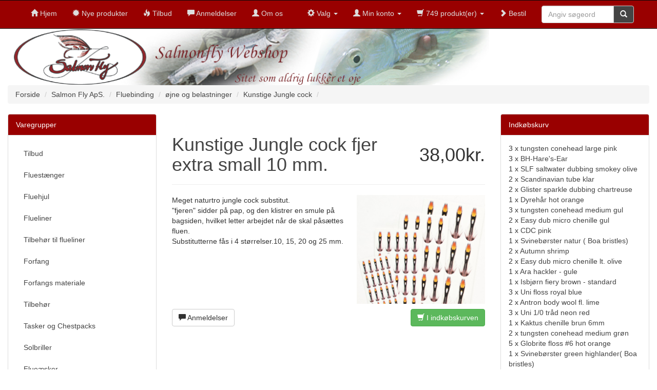

--- FILE ---
content_type: text/html; charset=ISO-8859-1
request_url: https://webshop.salmonfly.dk/artificial-jungle-cock-extra-small-10mm-p-8419.html?osCsid=q1pvsk4mob1kn880uotlhsiup5
body_size: 11714
content:


<!DOCTYPE html>
<html dir="LTR" lang="en">
<head>
<meta charset="iso-8859-1">
<meta http-equiv="X-UA-Compatible" content="IE=edge">
 <meta name="viewport" content="width=device-width, initial-scale=1">
<title>Kunstige Jungle cock fjer extra small 10 mm., SalmonFly Internet Butik</title>
<base href="https://webshop.salmonfly.dk/">

<link href="ext/bootstrap/css/bootstrap.min.css" rel="stylesheet">
<link href="custom.css" rel="stylesheet">
<link href="user.css" rel="stylesheet">

<!--[if lt IE 9]>
   <script src="ext/js/html5shiv.js"></script>
   <script src="ext/js/respond.min.js"></script>
   <script src="ext/js/excanvas.min.js"></script>
<![endif]-->
 
<script src="ext/jquery/jquery-1.11.1.min.js"></script>

<!-- font awesome -->
<link href="//maxcdn.bootstrapcdn.com/font-awesome/4.2.0/css/font-awesome.min.css" rel="stylesheet">
<link rel="stylesheet" type="text/css" href="ext/jquery/fancybox/jquery.fancybox-1.3.4.css" />

<script type="text/javascript" src="ext/jquery/fancybox/jquery.fancybox-1.34.js"></script>



<link rel="canonical" href="https://webshop.salmonfly.dk/product_info.php?products_id=8419" />

<script>
  var _gaq = _gaq || [];
  _gaq.push(['_setAccount', 'UA-7829130-1']);
  _gaq.push(['_trackPageview']);
  (function() {
    var ga = document.createElement('script'); ga.type = 'text/javascript'; ga.async = true;
    ga.src = ('https:' == document.location.protocol ? 'https://ssl' : 'http://www') + '.google-analytics.com/ga.js';
    var s = document.getElementsByTagName('script')[0]; s.parentNode.insertBefore(ga, s);
  })();
</script>
</head>
<body>

  <nav class="navbar navbar-inverse navbar-no-corners navbar-no-margin" role="navigation">
  <div class="container-fluid">
    <div class="navbar-header">
      <button type="button" class="navbar-toggle" data-toggle="collapse" data-target="#bs-navbar-collapse-1">
        <span class="sr-only">Toggle Navigation</span>
        <span class="icon-bar"></span>
        <span class="icon-bar"></span>
        <span class="icon-bar"></span>
      </button>
    </div>
    <div class="collapse navbar-collapse" id="bs-navbar-collapse-1">
      <div class="container-fluid">
        <ul class="nav navbar-nav">
          <li><a class="store-brand" href="https://webshop.salmonfly.dk/index.php?osCsid=q1pvsk4mob1kn880uotlhsiup5"><i class="glyphicon glyphicon-home"></i><span class="hidden-sm"> Hjem</span></a></li>          <li><a href="https://webshop.salmonfly.dk/products_new.php?osCsid=q1pvsk4mob1kn880uotlhsiup5"><i class="glyphicon glyphicon-certificate"></i><span class="hidden-sm">  Nye produkter</span></a></li>          <li><a href="https://webshop.salmonfly.dk/specials.php?osCsid=q1pvsk4mob1kn880uotlhsiup5"><i class="glyphicon glyphicon-fire"></i><span class="hidden-sm"> Tilbud</span></a></li>          <li><a href="https://webshop.salmonfly.dk/reviews.php?osCsid=q1pvsk4mob1kn880uotlhsiup5"><i class="glyphicon glyphicon-comment"></i><span class="hidden-sm"> Anmeldelser</span></a></li>        
          <li><a href="https://webshop.salmonfly.dk/about.php?osCsid=q1pvsk4mob1kn880uotlhsiup5" ><i class="glyphicon glyphicon-user"></i><span class="hidden-sm"> Om os</span></a></li>
        </ul>
        <ul class="nav navbar-nav navbar-right">
          <li class="dropdown">
            <a class="dropdown-toggle" data-toggle="dropdown" href="#"><i class="glyphicon glyphicon-cog"></i><span class="hidden-sm"> Valg</span> <span class="caret"></span></a>
            <ul class="dropdown-menu">
              <li class="text-center text-muted bg-primary"><abbr title="Selected Language">S:</abbr> Danish <abbr title="Selected Currency">V:</abbr> DKK</li>
              <li class="divider"></li><li><a href="https://webshop.salmonfly.dk/product_info.php?products_id=8419&amp;language=da&amp;osCsid=q1pvsk4mob1kn880uotlhsiup5"><img src="includes/languages/danish/images/icon.gif" alt="Dansk" title="Dansk" width="24" height="15" class="img-responsive" /></a></li><li><a href="https://webshop.salmonfly.dk/product_info.php?products_id=8419&amp;language=en&amp;osCsid=q1pvsk4mob1kn880uotlhsiup5"><img src="includes/languages/english/images/icon.gif" alt="English" title="English" width="24" height="15" class="img-responsive" /></a></li><li class="divider"></li><li><a href="https://webshop.salmonfly.dk/product_info.php?products_id=8419&amp;currency=DKK&amp;osCsid=q1pvsk4mob1kn880uotlhsiup5">DKR</a></li><li><a href="https://webshop.salmonfly.dk/product_info.php?products_id=8419&amp;currency=USD&amp;osCsid=q1pvsk4mob1kn880uotlhsiup5">USD</a></li><li><a href="https://webshop.salmonfly.dk/product_info.php?products_id=8419&amp;currency=EUR&amp;osCsid=q1pvsk4mob1kn880uotlhsiup5">Euro</a></li>            </ul>
          </li>
          <li class="dropdown">
            <a class="dropdown-toggle" data-toggle="dropdown" href="#"><i class="glyphicon glyphicon-user"></i><span class="hidden-sm"> Min konto</span> <span class="caret"></span></a>
            <ul class="dropdown-menu">
              <li><a href="https://webshop.salmonfly.dk/login.php?osCsid=q1pvsk4mob1kn880uotlhsiup5"><i class="glyphicon glyphicon-log-in"></i> Log ind</a><li><a href="https://webshop.salmonfly.dk/create_account.php?osCsid=q1pvsk4mob1kn880uotlhsiup5"><i class="glyphicon glyphicon-pencil"></i> Tilmeld</a>              <li class="divider"></li>
              <li><a href="https://webshop.salmonfly.dk/account.php?osCsid=q1pvsk4mob1kn880uotlhsiup5">Min konto</a></li>
              <li><a href="https://webshop.salmonfly.dk/account_history.php?osCsid=q1pvsk4mob1kn880uotlhsiup5">Mine ordrer</a></li>
              <li><a href="https://webshop.salmonfly.dk/address_book.php?osCsid=q1pvsk4mob1kn880uotlhsiup5">Mine adresser</a></li>
              <li><a href="https://webshop.salmonfly.dk/account_password.php?osCsid=q1pvsk4mob1kn880uotlhsiup5">Password</a></li>
            </ul>
          </li>
                      <li class="dropdown">
              <a class="dropdown-toggle" data-toggle="dropdown" href="#"><i class="glyphicon glyphicon-shopping-cart"></i> 749 produkt(er) <span class="caret"></span></a>
              <ul class="dropdown-menu">
                <li><a href="https://webshop.salmonfly.dk/shopping_cart.php?osCsid=q1pvsk4mob1kn880uotlhsiup5">749 produkt(er), 99.941,45kr.</a></li>
                <li class="divider"></li><li><a href="https://webshop.salmonfly.dk/shopping_cart.php?osCsid=q1pvsk4mob1kn880uotlhsiup5">Vis kurv</a></li>              </ul>
            </li>
            <li><a href="https://webshop.salmonfly.dk/checkout_shipping.php?osCsid=q1pvsk4mob1kn880uotlhsiup5"><i class="glyphicon glyphicon-chevron-right"></i> Bestil</a></li>       
 
  <li class="nav navbar-text"><div style=" margin-top: -5px; margin-bottom: -5px;width: 180px;"><form name="quick_find" action="https://webshop.salmonfly.dk/advanced_search_result.php" method="get" class="form-horizontal">  <div class="input-group"><input type="text" name="keywords" required placeholder="Angiv søgeord" class="form-control" /><span class="input-group-btn"><button type="submit" class="btn btn-info" style=" border-color: #ccc; background-color:#444;"><i class="glyphicon glyphicon-search"></i></button></span>  </div></div><input type="hidden" name="osCsid" value="q1pvsk4mob1kn880uotlhsiup5" /></form></li>
 
          
        </ul>
      </div>
    </div>
  </div>
</nav>
  
  <div id="bodyWrapper" class="container-fluid">
    <div class="row">

      
<div class="modular-header">
  <div id="storeLogo" class="col-sm-6">
  <a href="https://webshop.salmonfly.dk/index.php?osCsid=q1pvsk4mob1kn880uotlhsiup5"><img src="images/header_webshop2.png" alt="Salmonfly" title="Salmonfly" width="925" height="109" class="img-responsive" /></a></div>


<div class="col-sm-12">
  <ol class="breadcrumb"><li itemscope itemtype="http://data-vocabulary.org/Breadcrumb"><a href="https://webshop.salmonfly.dk" itemprop="url"><span itemprop="title">Forside</span></a></li>
<li itemscope itemtype="http://data-vocabulary.org/Breadcrumb"><a href="https://webshop.salmonfly.dk/index.php?osCsid=q1pvsk4mob1kn880uotlhsiup5" itemprop="url"><span itemprop="title">Salmon Fly ApS.</span></a></li>
<li itemscope itemtype="http://data-vocabulary.org/Breadcrumb"><a href="https://webshop.salmonfly.dk/index.php?cPath=34&amp;osCsid=q1pvsk4mob1kn880uotlhsiup5" itemprop="url"><span itemprop="title">Fluebinding</span></a></li>
<li itemscope itemtype="http://data-vocabulary.org/Breadcrumb"><a href="https://webshop.salmonfly.dk/index.php?cPath=34_142&amp;osCsid=q1pvsk4mob1kn880uotlhsiup5" itemprop="url"><span itemprop="title">øjne og belastninger</span></a></li>
<li itemscope itemtype="http://data-vocabulary.org/Breadcrumb"><a href="https://webshop.salmonfly.dk/index.php?cPath=34_142_736&amp;osCsid=q1pvsk4mob1kn880uotlhsiup5" itemprop="url"><span itemprop="title">Kunstige Jungle cock</span></a></li>
<li itemscope itemtype="http://data-vocabulary.org/Breadcrumb"><a href="https://webshop.salmonfly.dk/product_info.php?cPath=34_142_736&amp;products_id=8419&amp;osCsid=q1pvsk4mob1kn880uotlhsiup5" itemprop="url"><span itemprop="title"></span></a></li>
</ol></div>

</div>

<div class="clearfix"></div>

<div class="body-sans-header clearfix">


      <div id="bodyContent" class="col-md-6 col-md-push-3">

<form name="cart_quantity" action="https://webshop.salmonfly.dk/product_info.php?products_id=8419&amp;action=add_product&amp;osCsid=q1pvsk4mob1kn880uotlhsiup5" method="post" class="form-horizontal" role="form">
<div itemscope itemtype="http://schema.org/Product">

<div class="page-header">
  <h1 class="pull-right" itemprop="offers" itemscope itemtype="http://schema.org/Offer"><span itemprop="price">38,00kr.</span><link itemprop="availability" href="http://schema.org/InStock" /><meta itemprop="priceCurrency" content="DKK" /></h1>
  <h1><a href="https://webshop.salmonfly.dk/product_info.php?products_id=8419&amp;osCsid=q1pvsk4mob1kn880uotlhsiup5" itemprop="url"><span itemprop="name">Kunstige Jungle cock fjer extra small 10 mm.</span></a></h1>
</div>


<div class="contentContainer">
  <div class="contentText">

<img src="images/j.c._logo.jpg" alt="" width="140" height="80" class="img-responsive" itemprop="image" style="display:none;" />
    <div id="piGal" data-imgcount="1">

<a style="float:left;" class="fancybox-thumb" rel="fancybox-thumb" href="images/L_Jungle Cock Synthetic.jpg" title=""><img src="images/L_Jungle Cock Synthetic.jpg" alt="" width="100%" height="84" class="img-responsive"  id="piGalImg_1" /></a>
    </div>
 

<script>

$(document).ready(function() {
	$(".fancybox-thumb").fancybox({
		prevEffect	: 'none',
		nextEffect	: 'none',
		helpers	: {
			title	: {
				type: 'outside'
			},
			thumbs	: {
				width	: 50,
				height	: 50
			}
		}
	});
});
</script>
<div itemprop="description">
  Meget naturtro jungle cock substitut.
<br> "fjeren" sidder på pap, og den klistrer en smule på bagsiden, hvilket letter arbejdet når de skal påsættes fluen.<br>
Substitutterne fås i 4 størrelser.10, 15, 20 og 25 mm.<br></div>


    <div class="clearfix"></div>


  </div>


  <div class="buttonSet row">
    <div class="col-xs-6"><a id="btn1" href="https://webshop.salmonfly.dk/product_reviews.php?products_id=8419&amp;osCsid=q1pvsk4mob1kn880uotlhsiup5" class="btn btn-default"> <span class="glyphicon glyphicon-comment"></span> Anmeldelser</a></div>
    <div class="col-xs-6 text-right"><input type="hidden" name="products_id" value="8419" /><button  type="submit" class="btn btn-success"> <span class="glyphicon glyphicon-shopping-cart"></span> I indkøbskurven</button></div>
  </div>

  <div class="row">
      </div>

<span itemprop="manufacturer" itemscope itemtype="http://schema.org/Organization"><meta itemprop="name" content="Salmonfly" /></span>
</div>

</div>

</form>


      </div> <!-- bodyContent //-->


      <div id="columnLeft" class="col-md-3  col-md-pull-6">
        <div class="panel panel-default">
<div class="panel-heading">Varegrupper</div>
<div class="panel-body"><ul class="nav nav-pills nav-stacked"><li><a href="https://webshop.salmonfly.dk/index.php?cPath=510&amp;osCsid=q1pvsk4mob1kn880uotlhsiup5">Tilbud</a></li><li><a href="https://webshop.salmonfly.dk/index.php?cPath=21&amp;osCsid=q1pvsk4mob1kn880uotlhsiup5">Fluestænger</a></li><li><a href="https://webshop.salmonfly.dk/index.php?cPath=22&amp;osCsid=q1pvsk4mob1kn880uotlhsiup5">Fluehjul</a></li><li><a href="https://webshop.salmonfly.dk/index.php?cPath=23&amp;osCsid=q1pvsk4mob1kn880uotlhsiup5">Flueliner</a></li><li><a href="https://webshop.salmonfly.dk/index.php?cPath=26&amp;osCsid=q1pvsk4mob1kn880uotlhsiup5">Tilbehør til flueliner</a></li><li><a href="https://webshop.salmonfly.dk/index.php?cPath=24&amp;osCsid=q1pvsk4mob1kn880uotlhsiup5">Forfang</a></li><li><a href="https://webshop.salmonfly.dk/index.php?cPath=25&amp;osCsid=q1pvsk4mob1kn880uotlhsiup5">Forfangs materiale</a></li><li><a href="https://webshop.salmonfly.dk/index.php?cPath=27&amp;osCsid=q1pvsk4mob1kn880uotlhsiup5">Tilbehør</a></li><li><a href="https://webshop.salmonfly.dk/index.php?cPath=33&amp;osCsid=q1pvsk4mob1kn880uotlhsiup5">Tasker og Chestpacks</a></li><li><a href="https://webshop.salmonfly.dk/index.php?cPath=28&amp;osCsid=q1pvsk4mob1kn880uotlhsiup5">Solbriller</a></li><li><a href="https://webshop.salmonfly.dk/index.php?cPath=29&amp;osCsid=q1pvsk4mob1kn880uotlhsiup5">Flueæsker</a></li><li><a href="https://webshop.salmonfly.dk/index.php?cPath=34&amp;osCsid=q1pvsk4mob1kn880uotlhsiup5"><strong>Fluebinding</strong></a><ul class="nav nav-pills nav-stacked"><li><a href="https://webshop.salmonfly.dk/index.php?cPath=34_132&amp;osCsid=q1pvsk4mob1kn880uotlhsiup5">&nbsp;&nbsp;Fluestik</a></li><li><a href="https://webshop.salmonfly.dk/index.php?cPath=34_133&amp;osCsid=q1pvsk4mob1kn880uotlhsiup5">&nbsp;&nbsp;Værktøj</a></li><li><a href="https://webshop.salmonfly.dk/index.php?cPath=34_134&amp;osCsid=q1pvsk4mob1kn880uotlhsiup5">&nbsp;&nbsp;fugle/fjer</a></li><li><a href="https://webshop.salmonfly.dk/index.php?cPath=34_135&amp;osCsid=q1pvsk4mob1kn880uotlhsiup5">&nbsp;&nbsp;Hår/skind</a></li><li><a href="https://webshop.salmonfly.dk/index.php?cPath=34_136&amp;osCsid=q1pvsk4mob1kn880uotlhsiup5">&nbsp;&nbsp;dubbing</a></li><li><a href="https://webshop.salmonfly.dk/index.php?cPath=34_137&amp;osCsid=q1pvsk4mob1kn880uotlhsiup5">&nbsp;&nbsp;Flash/ vinge materialer</a></li><li><a href="https://webshop.salmonfly.dk/index.php?cPath=34_138&amp;osCsid=q1pvsk4mob1kn880uotlhsiup5">&nbsp;&nbsp;Chenille/garn</a></li><li><a href="https://webshop.salmonfly.dk/index.php?cPath=34_139&amp;osCsid=q1pvsk4mob1kn880uotlhsiup5">&nbsp;&nbsp;skum/gummi/ rør</a></li><li><a href="https://webshop.salmonfly.dk/index.php?cPath=34_140&amp;osCsid=q1pvsk4mob1kn880uotlhsiup5">&nbsp;&nbsp;Floss, tråde og tinsler</a></li><li><a href="https://webshop.salmonfly.dk/index.php?cPath=34_141&amp;osCsid=q1pvsk4mob1kn880uotlhsiup5">&nbsp;&nbsp;lim/lak/tusher</a></li><li><a href="https://webshop.salmonfly.dk/index.php?cPath=34_142&amp;osCsid=q1pvsk4mob1kn880uotlhsiup5">&nbsp;&nbsp;<strong>øjne og belastninger</strong></a><ul class="nav nav-pills nav-stacked"><li><a href="https://webshop.salmonfly.dk/index.php?cPath=34_142_1040&amp;osCsid=q1pvsk4mob1kn880uotlhsiup5">&nbsp;&nbsp;&nbsp;&nbsp;Fish skull living eyes</a></li><li><a href="https://webshop.salmonfly.dk/index.php?cPath=34_142_282&amp;osCsid=q1pvsk4mob1kn880uotlhsiup5">&nbsp;&nbsp;&nbsp;&nbsp;Kuglekæde øjne</a></li><li><a href="https://webshop.salmonfly.dk/index.php?cPath=34_142_283&amp;osCsid=q1pvsk4mob1kn880uotlhsiup5">&nbsp;&nbsp;&nbsp;&nbsp;Dazzle eyes</a></li><li><a href="https://webshop.salmonfly.dk/index.php?cPath=34_142_568&amp;osCsid=q1pvsk4mob1kn880uotlhsiup5">&nbsp;&nbsp;&nbsp;&nbsp;Real eyes plus</a></li><li><a href="https://webshop.salmonfly.dk/index.php?cPath=34_142_284&amp;osCsid=q1pvsk4mob1kn880uotlhsiup5">&nbsp;&nbsp;&nbsp;&nbsp;Beads</a></li><li><a href="https://webshop.salmonfly.dk/index.php?cPath=34_142_286&amp;osCsid=q1pvsk4mob1kn880uotlhsiup5">&nbsp;&nbsp;&nbsp;&nbsp;Coneheads</a></li><li><a href="https://webshop.salmonfly.dk/index.php?cPath=34_142_285&amp;osCsid=q1pvsk4mob1kn880uotlhsiup5">&nbsp;&nbsp;&nbsp;&nbsp;Tungsten beads</a></li><li><a href="https://webshop.salmonfly.dk/index.php?cPath=34_142_631&amp;osCsid=q1pvsk4mob1kn880uotlhsiup5">&nbsp;&nbsp;&nbsp;&nbsp;Tungsten Teardrop eyes</a></li><li><a href="https://webshop.salmonfly.dk/index.php?cPath=34_142_287&amp;osCsid=q1pvsk4mob1kn880uotlhsiup5">&nbsp;&nbsp;&nbsp;&nbsp;Tungsten coneheads</a></li><li><a href="https://webshop.salmonfly.dk/index.php?cPath=34_142_998&amp;osCsid=q1pvsk4mob1kn880uotlhsiup5">&nbsp;&nbsp;&nbsp;&nbsp;Tungstens tread</a></li><li><a href="https://webshop.salmonfly.dk/index.php?cPath=34_142_288&amp;osCsid=q1pvsk4mob1kn880uotlhsiup5">&nbsp;&nbsp;&nbsp;&nbsp;Epoxy øjne</a></li><li><a href="https://webshop.salmonfly.dk/index.php?cPath=34_142_289&amp;osCsid=q1pvsk4mob1kn880uotlhsiup5">&nbsp;&nbsp;&nbsp;&nbsp;Stick on øjne</a></li><li><a href="https://webshop.salmonfly.dk/index.php?cPath=34_142_773&amp;osCsid=q1pvsk4mob1kn880uotlhsiup5">&nbsp;&nbsp;&nbsp;&nbsp;Funky tap eyes</a></li><li><a href="https://webshop.salmonfly.dk/index.php?cPath=34_142_952&amp;osCsid=q1pvsk4mob1kn880uotlhsiup5">&nbsp;&nbsp;&nbsp;&nbsp;Dragon eyes</a></li><li><a href="https://webshop.salmonfly.dk/index.php?cPath=34_142_774&amp;osCsid=q1pvsk4mob1kn880uotlhsiup5">&nbsp;&nbsp;&nbsp;&nbsp;funky dumbell eyes</a></li><li><a href="https://webshop.salmonfly.dk/index.php?cPath=34_142_570&amp;osCsid=q1pvsk4mob1kn880uotlhsiup5">&nbsp;&nbsp;&nbsp;&nbsp;Oval pupil 3D eyes</a></li><li><a href="https://webshop.salmonfly.dk/index.php?cPath=34_142_761&amp;osCsid=q1pvsk4mob1kn880uotlhsiup5">&nbsp;&nbsp;&nbsp;&nbsp;Easy shrimp eyes</a></li><li><a href="https://webshop.salmonfly.dk/index.php?cPath=34_142_290&amp;osCsid=q1pvsk4mob1kn880uotlhsiup5">&nbsp;&nbsp;&nbsp;&nbsp;Fly eyes</a></li><li><a href="https://webshop.salmonfly.dk/index.php?cPath=34_142_772&amp;osCsid=q1pvsk4mob1kn880uotlhsiup5">&nbsp;&nbsp;&nbsp;&nbsp;Micro glow eyes</a></li><li><a href="https://webshop.salmonfly.dk/index.php?cPath=34_142_569&amp;osCsid=q1pvsk4mob1kn880uotlhsiup5">&nbsp;&nbsp;&nbsp;&nbsp;Mono eyes</a></li><li><a href="https://webshop.salmonfly.dk/index.php?cPath=34_142_766&amp;osCsid=q1pvsk4mob1kn880uotlhsiup5">&nbsp;&nbsp;&nbsp;&nbsp;Pro softhead</a></li><li><a href="https://webshop.salmonfly.dk/index.php?cPath=34_142_293&amp;osCsid=q1pvsk4mob1kn880uotlhsiup5">&nbsp;&nbsp;&nbsp;&nbsp;Magic heads</a></li><li><a href="https://webshop.salmonfly.dk/index.php?cPath=34_142_831&amp;osCsid=q1pvsk4mob1kn880uotlhsiup5">&nbsp;&nbsp;&nbsp;&nbsp;Fish skull fish mask</a></li><li><a href="https://webshop.salmonfly.dk/index.php?cPath=34_142_848&amp;osCsid=q1pvsk4mob1kn880uotlhsiup5">&nbsp;&nbsp;&nbsp;&nbsp;Fish skull heads</a></li><li><a href="https://webshop.salmonfly.dk/index.php?cPath=34_142_734&amp;osCsid=q1pvsk4mob1kn880uotlhsiup5">&nbsp;&nbsp;&nbsp;&nbsp;Fish skull sculpin helmet</a></li><li><a href="https://webshop.salmonfly.dk/index.php?cPath=34_142_553&amp;osCsid=q1pvsk4mob1kn880uotlhsiup5">&nbsp;&nbsp;&nbsp;&nbsp;Glass damsel twin eye beads</a></li><li><a href="https://webshop.salmonfly.dk/index.php?cPath=34_142_552&amp;osCsid=q1pvsk4mob1kn880uotlhsiup5">&nbsp;&nbsp;&nbsp;&nbsp;Groovy eyes</a></li><li><a href="https://webshop.salmonfly.dk/index.php?cPath=34_142_554&amp;osCsid=q1pvsk4mob1kn880uotlhsiup5">&nbsp;&nbsp;&nbsp;&nbsp;Disco plader/ Kineser hatte</a></li><li><a href="https://webshop.salmonfly.dk/index.php?cPath=34_142_735&amp;osCsid=q1pvsk4mob1kn880uotlhsiup5">&nbsp;&nbsp;&nbsp;&nbsp;Belastninger - tungsten</a></li><li><a href="https://webshop.salmonfly.dk/index.php?cPath=34_142_736&amp;osCsid=q1pvsk4mob1kn880uotlhsiup5">&nbsp;&nbsp;&nbsp;&nbsp;<strong>Kunstige Jungle cock</strong></a></li><li><a href="https://webshop.salmonfly.dk/index.php?cPath=34_142_292&amp;osCsid=q1pvsk4mob1kn880uotlhsiup5">&nbsp;&nbsp;&nbsp;&nbsp;Propellere</a></li><li><a href="https://webshop.salmonfly.dk/index.php?cPath=34_142_291&amp;osCsid=q1pvsk4mob1kn880uotlhsiup5">&nbsp;&nbsp;&nbsp;&nbsp;Rattles</a></li><li><a href="https://webshop.salmonfly.dk/index.php?cPath=34_142_873&amp;osCsid=q1pvsk4mob1kn880uotlhsiup5">&nbsp;&nbsp;&nbsp;&nbsp;Genuine fly lipps</a></li><li><a href="https://webshop.salmonfly.dk/index.php?cPath=34_142_935&amp;osCsid=q1pvsk4mob1kn880uotlhsiup5">&nbsp;&nbsp;&nbsp;&nbsp;EP Crab claws</a></li><li><a href="https://webshop.salmonfly.dk/index.php?cPath=34_142_967&amp;osCsid=q1pvsk4mob1kn880uotlhsiup5">&nbsp;&nbsp;&nbsp;&nbsp;Stonfo streamer heads</a></li></ul></li><li><a href="https://webshop.salmonfly.dk/index.php?cPath=34_143&amp;osCsid=q1pvsk4mob1kn880uotlhsiup5">&nbsp;&nbsp;kroge og rørflue materialer</a></li><li><a href="https://webshop.salmonfly.dk/index.php?cPath=34_493&amp;osCsid=q1pvsk4mob1kn880uotlhsiup5">&nbsp;&nbsp;Køb til 10 fluer og bind selv</a></li><li><a href="https://webshop.salmonfly.dk/index.php?cPath=34_494&amp;osCsid=q1pvsk4mob1kn880uotlhsiup5">&nbsp;&nbsp;Farvepulver</a></li><li><a href="https://webshop.salmonfly.dk/index.php?cPath=34_495&amp;osCsid=q1pvsk4mob1kn880uotlhsiup5">&nbsp;&nbsp;Imitationer</a></li></ul></li><li><a href="https://webshop.salmonfly.dk/index.php?cPath=36&amp;osCsid=q1pvsk4mob1kn880uotlhsiup5">Fluer</a></li><li><a href="https://webshop.salmonfly.dk/index.php?cPath=30&amp;osCsid=q1pvsk4mob1kn880uotlhsiup5">Waders</a></li><li><a href="https://webshop.salmonfly.dk/index.php?cPath=31&amp;osCsid=q1pvsk4mob1kn880uotlhsiup5">Vadestøvler</a></li><li><a href="https://webshop.salmonfly.dk/index.php?cPath=32&amp;osCsid=q1pvsk4mob1kn880uotlhsiup5">Beklædning</a></li><li><a href="https://webshop.salmonfly.dk/index.php?cPath=35&amp;osCsid=q1pvsk4mob1kn880uotlhsiup5">Bøger og DVD</a></li><li><a href="https://webshop.salmonfly.dk/index.php?cPath=555&amp;osCsid=q1pvsk4mob1kn880uotlhsiup5">Gavekort</a></li><li><a href="https://webshop.salmonfly.dk/index.php?cPath=436&amp;osCsid=q1pvsk4mob1kn880uotlhsiup5">Bestillinger</a></li></ul></div>
</div>

<div class="panel panel-default">
  <div class="panel-heading">Hurtig Søg</div>
  <div class="panel-body text-center">    <form name="quick_find" action="https://webshop.salmonfly.dk/advanced_search_result.php" method="get">    <div class="input-group">    <input type="text" name="keywords" required placeholder="Angiv søgeord" class="form-control" />      <span class="input-group-btn"><button type="submit" class="btn btn-search"><i class="glyphicon glyphicon-search"></i></button></span>    </div><input type="hidden" name="search_in_description" value="0" /><input type="hidden" name="osCsid" value="q1pvsk4mob1kn880uotlhsiup5" />    </form></div>
  <div class="panel-footer">Brug stikord til at finde varen du er på udkig efter.<br /><a href="https://webshop.salmonfly.dk/advanced_search.php?osCsid=q1pvsk4mob1kn880uotlhsiup5"><strong>Avanceret Søg</strong></a></div>
</div>

<div class="panel panel-default">  <div class="panel-heading">Information</div>  <div class="panel-body">    <a href="https://webshop.salmonfly.dk/shipping.php?osCsid=q1pvsk4mob1kn880uotlhsiup5">Betaling, forsendelse & Retur</a><br />    <a href="https://webshop.salmonfly.dk/privacy.php?osCsid=q1pvsk4mob1kn880uotlhsiup5">Fortrolighed</a><br />    <a href="https://webshop.salmonfly.dk/conditions.php?osCsid=q1pvsk4mob1kn880uotlhsiup5">Anvendelse</a><br />    <a href="https://webshop.salmonfly.dk/contact_us.php?osCsid=q1pvsk4mob1kn880uotlhsiup5">Kontakt Os</a>  </div></div>      </div>


      <div id="columnRight" class="col-md-3">
        <div class="panel panel-default">
  <div class="panel-heading"><a href="https://webshop.salmonfly.dk/shopping_cart.php?osCsid=q1pvsk4mob1kn880uotlhsiup5">Indkøbskurv</a></div>
  <div class="panel-body">
    <ul class="shoppingCartList">
      <li>3&nbsp;x&nbsp;<a href="https://webshop.salmonfly.dk/product_info.php?products_id=1020&amp;osCsid=q1pvsk4mob1kn880uotlhsiup5">tungsten conehead large pink</a></li><li>3&nbsp;x&nbsp;<a href="https://webshop.salmonfly.dk/product_info.php?products_id=3594&amp;osCsid=q1pvsk4mob1kn880uotlhsiup5">BH-Hare's-Ear</a></li><li>1&nbsp;x&nbsp;<a href="https://webshop.salmonfly.dk/product_info.php?products_id=6056&amp;osCsid=q1pvsk4mob1kn880uotlhsiup5">SLF saltwater dubbing smokey olive</a></li><li>2&nbsp;x&nbsp;<a href="https://webshop.salmonfly.dk/product_info.php?products_id=3202&amp;osCsid=q1pvsk4mob1kn880uotlhsiup5">Scandinavian tube klar</a></li><li>2&nbsp;x&nbsp;<a href="https://webshop.salmonfly.dk/product_info.php?products_id=5959&amp;osCsid=q1pvsk4mob1kn880uotlhsiup5">Glister sparkle dubbing chartreuse</a></li><li>1&nbsp;x&nbsp;<a href="https://webshop.salmonfly.dk/product_info.php?products_id=2310&amp;osCsid=q1pvsk4mob1kn880uotlhsiup5">Dyrehår hot orange</a></li><li>3&nbsp;x&nbsp;<a href="https://webshop.salmonfly.dk/product_info.php?products_id=1007&amp;osCsid=q1pvsk4mob1kn880uotlhsiup5">tungsten conehead medium gul</a></li><li>2&nbsp;x&nbsp;<a href="https://webshop.salmonfly.dk/product_info.php?products_id=3220&amp;osCsid=q1pvsk4mob1kn880uotlhsiup5">Easy dub micro chenille gul</a></li><li>1&nbsp;x&nbsp;<a href="https://webshop.salmonfly.dk/product_info.php?products_id=3974&amp;osCsid=q1pvsk4mob1kn880uotlhsiup5">CDC pink</a></li><li>1&nbsp;x&nbsp;<a href="https://webshop.salmonfly.dk/product_info.php?products_id=5153&amp;osCsid=q1pvsk4mob1kn880uotlhsiup5">Svinebørster natur ( Boa bristles)</a></li><li>2&nbsp;x&nbsp;<a href="https://webshop.salmonfly.dk/product_info.php?products_id=3480&amp;osCsid=q1pvsk4mob1kn880uotlhsiup5">Autumn shrimp</a></li><li>2&nbsp;x&nbsp;<a href="https://webshop.salmonfly.dk/product_info.php?products_id=3221&amp;osCsid=q1pvsk4mob1kn880uotlhsiup5">Easy dub micro chenille lt. olive</a></li><li>1&nbsp;x&nbsp;<a href="https://webshop.salmonfly.dk/product_info.php?products_id=8280&amp;osCsid=q1pvsk4mob1kn880uotlhsiup5">Ara hackler - gule</a></li><li>1&nbsp;x&nbsp;<a href="https://webshop.salmonfly.dk/product_info.php?products_id=4124&amp;osCsid=q1pvsk4mob1kn880uotlhsiup5">Isbjørn fiery brown - standard</a></li><li>3&nbsp;x&nbsp;<a href="https://webshop.salmonfly.dk/product_info.php?products_id=1299&amp;osCsid=q1pvsk4mob1kn880uotlhsiup5">Uni floss royal blue</a></li><li>2&nbsp;x&nbsp;<a href="https://webshop.salmonfly.dk/product_info.php?products_id=1327&amp;osCsid=q1pvsk4mob1kn880uotlhsiup5">Antron body wool fl. lime</a></li><li>3&nbsp;x&nbsp;<a href="https://webshop.salmonfly.dk/product_info.php?products_id=8628&amp;osCsid=q1pvsk4mob1kn880uotlhsiup5">Uni 1/0 tråd neon red</a></li><li>1&nbsp;x&nbsp;<a href="https://webshop.salmonfly.dk/product_info.php?products_id=5062&amp;osCsid=q1pvsk4mob1kn880uotlhsiup5">Kaktus chenille brun 6mm</a></li><li>2&nbsp;x&nbsp;<a href="https://webshop.salmonfly.dk/product_info.php?products_id=1008&amp;osCsid=q1pvsk4mob1kn880uotlhsiup5">tungsten conehead medium grøn</a></li><li>5&nbsp;x&nbsp;<a href="https://webshop.salmonfly.dk/product_info.php?products_id=2783&amp;osCsid=q1pvsk4mob1kn880uotlhsiup5">Globrite floss #6 hot orange</a></li><li>1&nbsp;x&nbsp;<a href="https://webshop.salmonfly.dk/product_info.php?products_id=5155&amp;osCsid=q1pvsk4mob1kn880uotlhsiup5">Svinebørster green highlander( Boa bristles)</a></li><li>1&nbsp;x&nbsp;<a href="https://webshop.salmonfly.dk/product_info.php?products_id=6052&amp;osCsid=q1pvsk4mob1kn880uotlhsiup5">SLF saltwater dubbing pearl</a></li><li>2&nbsp;x&nbsp;<a href="https://webshop.salmonfly.dk/product_info.php?products_id=2064&amp;osCsid=q1pvsk4mob1kn880uotlhsiup5">Kringle mirror flash red</a></li><li>3&nbsp;x&nbsp;<a href="https://webshop.salmonfly.dk/product_info.php?products_id=4905&amp;osCsid=q1pvsk4mob1kn880uotlhsiup5">Chenille hvid fin</a></li><li>2&nbsp;x&nbsp;<a href="https://webshop.salmonfly.dk/product_info.php?products_id=3338&amp;osCsid=q1pvsk4mob1kn880uotlhsiup5">Glo brite chenille scarlet</a></li><li>5&nbsp;x&nbsp;<a href="https://webshop.salmonfly.dk/product_info.php?products_id=8620&amp;osCsid=q1pvsk4mob1kn880uotlhsiup5">Chenille Fl. shrimp pink fine</a></li><li>11&nbsp;x&nbsp;<a href="https://webshop.salmonfly.dk/product_info.php?products_id=8101&amp;osCsid=q1pvsk4mob1kn880uotlhsiup5">J:son fluorocarbon forfang 9' 0,18mm</a></li><li>3&nbsp;x&nbsp;<a href="https://webshop.salmonfly.dk/product_info.php?products_id=5001&amp;osCsid=q1pvsk4mob1kn880uotlhsiup5">Digital håndvægt 25kg./10gr.</a></li><li>1&nbsp;x&nbsp;<a href="https://webshop.salmonfly.dk/product_info.php?products_id=1343&amp;osCsid=q1pvsk4mob1kn880uotlhsiup5">Chenille Fl. shrimp pink</a></li><li>2&nbsp;x&nbsp;<a href="https://webshop.salmonfly.dk/product_info.php?products_id=1024&amp;osCsid=q1pvsk4mob1kn880uotlhsiup5">Marc Petitjean magic head R13- #4-2/0</a></li><li>5&nbsp;x&nbsp;<a href="https://webshop.salmonfly.dk/product_info.php?products_id=8087&amp;osCsid=q1pvsk4mob1kn880uotlhsiup5">Betfor UV resin medium viscosity klar</a></li><li>2&nbsp;x&nbsp;<a href="https://webshop.salmonfly.dk/product_info.php?products_id=3344&amp;osCsid=q1pvsk4mob1kn880uotlhsiup5">Glo brite chenille orange</a></li><li>3&nbsp;x&nbsp;<a href="https://webshop.salmonfly.dk/product_info.php?products_id=5915&amp;osCsid=q1pvsk4mob1kn880uotlhsiup5">Skagit master vol.2</a></li><li>2&nbsp;x&nbsp;<a href="https://webshop.salmonfly.dk/product_info.php?products_id=4900&amp;osCsid=q1pvsk4mob1kn880uotlhsiup5">Chenille chartreuse fin</a></li><li>3&nbsp;x&nbsp;<a href="https://webshop.salmonfly.dk/product_info.php?products_id=2981&amp;osCsid=q1pvsk4mob1kn880uotlhsiup5">Ice tread brun</a></li><li>3&nbsp;x&nbsp;<a href="https://webshop.salmonfly.dk/product_info.php?products_id=8673&amp;osCsid=q1pvsk4mob1kn880uotlhsiup5">Bustard 11</a></li><li>5&nbsp;x&nbsp;<a href="https://webshop.salmonfly.dk/product_info.php?products_id=8662&amp;osCsid=q1pvsk4mob1kn880uotlhsiup5">Agerhøne Ungarsk-  helt skind</a></li><li>1&nbsp;x&nbsp;<a href="https://webshop.salmonfly.dk/product_info.php?products_id=8057&amp;osCsid=q1pvsk4mob1kn880uotlhsiup5">Aslak med amber glas</a></li><li>2&nbsp;x&nbsp;<a href="https://webshop.salmonfly.dk/product_info.php?products_id=5917&amp;osCsid=q1pvsk4mob1kn880uotlhsiup5">Skagit master vol.4</a></li><li>9&nbsp;x&nbsp;<a href="https://webshop.salmonfly.dk/product_info.php?products_id=3797&amp;osCsid=q1pvsk4mob1kn880uotlhsiup5">real eyes plus 5,4mm gul</a></li><li>2&nbsp;x&nbsp;<a href="https://webshop.salmonfly.dk/product_info.php?products_id=7183&amp;osCsid=q1pvsk4mob1kn880uotlhsiup5">Globrite multi yarn #1 neon magenta</a></li><li>10&nbsp;x&nbsp;<a href="https://webshop.salmonfly.dk/product_info.php?products_id=3791&amp;osCsid=q1pvsk4mob1kn880uotlhsiup5">real eyes plus 3,9mm chartreuse</a></li><li>1&nbsp;x&nbsp;<a href="https://webshop.salmonfly.dk/product_info.php?products_id=8681&amp;osCsid=q1pvsk4mob1kn880uotlhsiup5">Indian Crow S.scutatus 7</a></li><li>1&nbsp;x&nbsp;<a href="https://webshop.salmonfly.dk/product_info.php?products_id=3408&amp;osCsid=q1pvsk4mob1kn880uotlhsiup5">Hareline counter sunk tungstens beads 4mm orange</a></li><li>4&nbsp;x&nbsp;<a href="https://webshop.salmonfly.dk/product_info.php?products_id=8660&amp;osCsid=q1pvsk4mob1kn880uotlhsiup5">Isbjørn claret standard</a></li><li>10&nbsp;x&nbsp;<a href="https://webshop.salmonfly.dk/product_info.php?products_id=8487&amp;osCsid=q1pvsk4mob1kn880uotlhsiup5">Fish Skull living eyes - Ice 5mm</a></li><li>3&nbsp;x&nbsp;<a href="https://webshop.salmonfly.dk/product_info.php?products_id=1009&amp;osCsid=q1pvsk4mob1kn880uotlhsiup5">tungsten conehead small gul</a></li><li>1&nbsp;x&nbsp;<a href="https://webshop.salmonfly.dk/product_info.php?products_id=1012&amp;osCsid=q1pvsk4mob1kn880uotlhsiup5">tungsten conehead medium pink</a></li><li>1&nbsp;x&nbsp;<a href="https://webshop.salmonfly.dk/product_info.php?products_id=934&amp;osCsid=q1pvsk4mob1kn880uotlhsiup5">Kuglekædeøjne- sølv small</a></li><li>10&nbsp;x&nbsp;<a href="https://webshop.salmonfly.dk/product_info.php?products_id=8488&amp;osCsid=q1pvsk4mob1kn880uotlhsiup5">Fish Skull living eyes - Ice 6mm</a></li><li>1&nbsp;x&nbsp;<a href="https://webshop.salmonfly.dk/product_info.php?products_id=5980&amp;osCsid=q1pvsk4mob1kn880uotlhsiup5">Fish skull fish mask #3</a></li><li>2&nbsp;x&nbsp;<a href="https://webshop.salmonfly.dk/product_info.php?products_id=2467&amp;osCsid=q1pvsk4mob1kn880uotlhsiup5">Spikes</a></li><li>2&nbsp;x&nbsp;<a href="https://webshop.salmonfly.dk/product_info.php?products_id=1667&amp;osCsid=q1pvsk4mob1kn880uotlhsiup5">Crystal splash pearl</a></li><li>2&nbsp;x&nbsp;<a href="https://webshop.salmonfly.dk/product_info.php?products_id=8668&amp;osCsid=q1pvsk4mob1kn880uotlhsiup5">Banded Gymnogene</a></li><li>1&nbsp;x&nbsp;<a href="https://webshop.salmonfly.dk/product_info.php?products_id=941&amp;osCsid=q1pvsk4mob1kn880uotlhsiup5">Kuglekædeøjne- copper small</a></li><li>1&nbsp;x&nbsp;<a href="https://webshop.salmonfly.dk/product_info.php?products_id=4012&amp;osCsid=q1pvsk4mob1kn880uotlhsiup5">Oval pupil 3D eyes orange 9,3mm</a></li><li>2&nbsp;x&nbsp;<a href="https://webshop.salmonfly.dk/product_info.php?products_id=4947&amp;osCsid=q1pvsk4mob1kn880uotlhsiup5">Quick descent dubbing grey</a></li><li>6&nbsp;x&nbsp;<a href="https://webshop.salmonfly.dk/product_info.php?products_id=8654&amp;osCsid=q1pvsk4mob1kn880uotlhsiup5">Isbjørne dubbing rød</a></li><li>4&nbsp;x&nbsp;<a href="https://webshop.salmonfly.dk/product_info.php?products_id=8658&amp;osCsid=q1pvsk4mob1kn880uotlhsiup5">Isbjørne dubbing golden olive</a></li><li>1&nbsp;x&nbsp;<a href="https://webshop.salmonfly.dk/product_info.php?products_id=937&amp;osCsid=q1pvsk4mob1kn880uotlhsiup5">Kuglekædeøjne- guld large</a></li><li>1&nbsp;x&nbsp;<a href="https://webshop.salmonfly.dk/product_info.php?products_id=933&amp;osCsid=q1pvsk4mob1kn880uotlhsiup5">Kuglekædeøjne- sølv X.small</a></li><li>1&nbsp;x&nbsp;<a href="https://webshop.salmonfly.dk/product_info.php?products_id=7259&amp;osCsid=q1pvsk4mob1kn880uotlhsiup5">Oval pupil 3D eyes super pearl 12 mm</a></li><li>1&nbsp;x&nbsp;<a href="https://webshop.salmonfly.dk/product_info.php?products_id=2991&amp;osCsid=q1pvsk4mob1kn880uotlhsiup5">Tungsten beads black nickel 3,1mm</a></li><li>1&nbsp;x&nbsp;<a href="https://webshop.salmonfly.dk/product_info.php?products_id=7896&amp;osCsid=q1pvsk4mob1kn880uotlhsiup5">Mirror flash mylar rør small</a></li><li>4&nbsp;x&nbsp;<a href="https://webshop.salmonfly.dk/product_info.php?products_id=8659&amp;osCsid=q1pvsk4mob1kn880uotlhsiup5">Isbjørn crimson standard</a></li><li>4&nbsp;x&nbsp;<a href="https://webshop.salmonfly.dk/product_info.php?products_id=8159&amp;osCsid=q1pvsk4mob1kn880uotlhsiup5">S.A fluorocarbon leader 12' 0,23 mm</a></li><li>1&nbsp;x&nbsp;<a href="https://webshop.salmonfly.dk/product_info.php?products_id=4830&amp;osCsid=q1pvsk4mob1kn880uotlhsiup5">Glacier glove Mojave hat</a></li><li>1&nbsp;x&nbsp;<a href="https://webshop.salmonfly.dk/product_info.php?products_id=4597&amp;osCsid=q1pvsk4mob1kn880uotlhsiup5">Tungsten beads copper 1,9mm</a></li><li>1&nbsp;x&nbsp;<a href="https://webshop.salmonfly.dk/product_info.php?products_id=8420&amp;osCsid=q1pvsk4mob1kn880uotlhsiup5">Jungle cock ungraded #2</a></li><li>2&nbsp;x&nbsp;<a href="https://webshop.salmonfly.dk/product_info.php?products_id=7685&amp;osCsid=q1pvsk4mob1kn880uotlhsiup5">Mangum's original dragon tail seneps gul</a></li><li>2&nbsp;x&nbsp;<a href="https://webshop.salmonfly.dk/product_info.php?products_id=6409&amp;osCsid=q1pvsk4mob1kn880uotlhsiup5">Stick on eyes 4mm. holo. rød</a></li><li>6&nbsp;x&nbsp;<a href="https://webshop.salmonfly.dk/product_info.php?products_id=8657&amp;osCsid=q1pvsk4mob1kn880uotlhsiup5">Isbjørne dubbing ginger</a></li><li>2&nbsp;x&nbsp;<a href="https://webshop.salmonfly.dk/product_info.php?products_id=1398&amp;osCsid=q1pvsk4mob1kn880uotlhsiup5">Stick on eyes 3mm. holo.gul</a></li><li>1&nbsp;x&nbsp;<a href="https://webshop.salmonfly.dk/product_info.php?products_id=1264&amp;osCsid=q1pvsk4mob1kn880uotlhsiup5">UTC frensh tinsel oval medium guld</a></li><li>3&nbsp;x&nbsp;<a href="https://webshop.salmonfly.dk/product_info.php?products_id=7751&amp;osCsid=q1pvsk4mob1kn880uotlhsiup5">UTC frensh tinsel flad medium guld</a></li><li>8&nbsp;x&nbsp;<a href="https://webshop.salmonfly.dk/product_info.php?products_id=3790&amp;osCsid=q1pvsk4mob1kn880uotlhsiup5">real eyes plus 4,7mm rød</a></li><li>1&nbsp;x&nbsp;<a href="https://webshop.salmonfly.dk/product_info.php?products_id=7682&amp;osCsid=q1pvsk4mob1kn880uotlhsiup5">Mangum's original dragon tail tan</a></li><li>1&nbsp;x&nbsp;<a href="https://webshop.salmonfly.dk/product_info.php?products_id=1267&amp;osCsid=q1pvsk4mob1kn880uotlhsiup5">UTC frensh tinsel oval X-small copper</a></li><li>15&nbsp;x&nbsp;<a href="https://webshop.salmonfly.dk/product_info.php?products_id=7938&amp;osCsid=q1pvsk4mob1kn880uotlhsiup5">BH-Pheasant-Tail</a></li><li>14&nbsp;x&nbsp;<a href="https://webshop.salmonfly.dk/product_info.php?products_id=8067&amp;osCsid=q1pvsk4mob1kn880uotlhsiup5">Badekarsfluen</a></li><li>1&nbsp;x&nbsp;<a href="https://webshop.salmonfly.dk/product_info.php?products_id=1263&amp;osCsid=q1pvsk4mob1kn880uotlhsiup5">UTC frensh tinsel oval X- small guld</a></li><li>2&nbsp;x&nbsp;<a href="https://webshop.salmonfly.dk/product_info.php?products_id=6404&amp;osCsid=q1pvsk4mob1kn880uotlhsiup5">Stick on eyes 2mm. holo.gul</a></li><li>12&nbsp;x&nbsp;<a href="https://webshop.salmonfly.dk/product_info.php?products_id=8491&amp;osCsid=q1pvsk4mob1kn880uotlhsiup5">Fish Skull living eyes - Ice 10 mm</a></li><li>8&nbsp;x&nbsp;<a href="https://webshop.salmonfly.dk/product_info.php?products_id=3798&amp;osCsid=q1pvsk4mob1kn880uotlhsiup5">real eyes plus 5,4mm hvid</a></li><li>2&nbsp;x&nbsp;<a href="https://webshop.salmonfly.dk/product_info.php?products_id=6403&amp;osCsid=q1pvsk4mob1kn880uotlhsiup5">Stick on eyes 2mm. holo. sølv</a></li><li>5&nbsp;x&nbsp;<a href="https://webshop.salmonfly.dk/product_info.php?products_id=7526&amp;osCsid=q1pvsk4mob1kn880uotlhsiup5">Mini flat fly braid red cherry</a></li><li>1&nbsp;x&nbsp;<a href="https://webshop.salmonfly.dk/product_info.php?products_id=7529&amp;osCsid=q1pvsk4mob1kn880uotlhsiup5">Mini flat fly braid silver minnow</a></li><li>1&nbsp;x&nbsp;<a href="https://webshop.salmonfly.dk/product_info.php?products_id=1445&amp;osCsid=q1pvsk4mob1kn880uotlhsiup5">copper beads 3,2mm</a></li><li>2&nbsp;x&nbsp;<a href="https://webshop.salmonfly.dk/product_info.php?products_id=5941&amp;osCsid=q1pvsk4mob1kn880uotlhsiup5">Digital vægt til skydehoveder</a></li><li>1&nbsp;x&nbsp;<a href="https://webshop.salmonfly.dk/product_info.php?products_id=1458&amp;osCsid=q1pvsk4mob1kn880uotlhsiup5">black nickel beads 1,5mm</a></li><li>1&nbsp;x&nbsp;<a href="https://webshop.salmonfly.dk/product_info.php?products_id=1457&amp;osCsid=q1pvsk4mob1kn880uotlhsiup5">black nickel beads 2,0mm</a></li><li>1&nbsp;x&nbsp;<a href="https://webshop.salmonfly.dk/product_info.php?products_id=7179&amp;osCsid=q1pvsk4mob1kn880uotlhsiup5">Globrite multi yarn #6 hot orange</a></li><li>13&nbsp;x&nbsp;<a href="https://webshop.salmonfly.dk/product_info.php?products_id=5328&amp;osCsid=q1pvsk4mob1kn880uotlhsiup5">Uni micro tinsel guld</a></li><li>1&nbsp;x&nbsp;<a href="https://webshop.salmonfly.dk/product_info.php?products_id=1449&amp;osCsid=q1pvsk4mob1kn880uotlhsiup5">copper beads 1,5mm</a></li><li>1&nbsp;x&nbsp;<a href="https://webshop.salmonfly.dk/product_info.php?products_id=7888&amp;osCsid=q1pvsk4mob1kn880uotlhsiup5">Holografisk tinsel large black</a></li><li>1&nbsp;x&nbsp;<a href="https://webshop.salmonfly.dk/product_info.php?products_id=8534&amp;osCsid=q1pvsk4mob1kn880uotlhsiup5">Spole æske</a></li><li>2&nbsp;x&nbsp;<a href="https://webshop.salmonfly.dk/product_info.php?products_id=2378&amp;osCsid=q1pvsk4mob1kn880uotlhsiup5">4" Gold loop micro tip saks</a></li><li>1&nbsp;x&nbsp;<a href="https://webshop.salmonfly.dk/product_info.php?products_id=8538&amp;osCsid=q1pvsk4mob1kn880uotlhsiup5">Isbjørn sunburst yellow - standard</a></li><li>3&nbsp;x&nbsp;<a href="https://webshop.salmonfly.dk/product_info.php?products_id=3449&amp;osCsid=q1pvsk4mob1kn880uotlhsiup5">Aussie clipper</a></li><li>1&nbsp;x&nbsp;<a href="https://webshop.salmonfly.dk/product_info.php?products_id=7079&amp;osCsid=q1pvsk4mob1kn880uotlhsiup5">UV pen</a></li><li>2&nbsp;x&nbsp;<a href="https://webshop.salmonfly.dk/product_info.php?products_id=8058&amp;osCsid=q1pvsk4mob1kn880uotlhsiup5">Waddington shank 35 mm.</a></li><li>1&nbsp;x&nbsp;<a href="https://webshop.salmonfly.dk/product_info.php?products_id=8079&amp;osCsid=q1pvsk4mob1kn880uotlhsiup5">Isbjørne dubbing grå</a></li><li>3&nbsp;x&nbsp;<a href="https://webshop.salmonfly.dk/product_info.php?products_id=1043&amp;osCsid=q1pvsk4mob1kn880uotlhsiup5">Griffith Sheer 14/0 - oliven</a></li><li>3&nbsp;x&nbsp;<a href="https://webshop.salmonfly.dk/product_info.php?products_id=6253&amp;osCsid=q1pvsk4mob1kn880uotlhsiup5">Fish-skull articulated shank 20mm</a></li><li>1&nbsp;x&nbsp;<a href="https://webshop.salmonfly.dk/product_info.php?products_id=6080&amp;osCsid=q1pvsk4mob1kn880uotlhsiup5">UTC70 brown olive</a></li><li>1&nbsp;x&nbsp;<a href="https://webshop.salmonfly.dk/product_info.php?products_id=885&amp;osCsid=q1pvsk4mob1kn880uotlhsiup5">UNI tråd 6/0 gul</a></li><li>1&nbsp;x&nbsp;<a href="https://webshop.salmonfly.dk/product_info.php?products_id=884&amp;osCsid=q1pvsk4mob1kn880uotlhsiup5">UNI tråd 6/0 orange</a></li><li>1&nbsp;x&nbsp;<a href="https://webshop.salmonfly.dk/product_info.php?products_id=5894&amp;osCsid=q1pvsk4mob1kn880uotlhsiup5">UTC140  brown olive</a></li><li>2&nbsp;x&nbsp;<a href="https://webshop.salmonfly.dk/product_info.php?products_id=6949&amp;osCsid=q1pvsk4mob1kn880uotlhsiup5">Eumer plastik rør X.small</a></li><li>1&nbsp;x&nbsp;<a href="https://webshop.salmonfly.dk/product_info.php?products_id=880&amp;osCsid=q1pvsk4mob1kn880uotlhsiup5">UNI tråd 6/0 lt. blue</a></li><li>1&nbsp;x&nbsp;<a href="https://webshop.salmonfly.dk/product_info.php?products_id=6958&amp;osCsid=q1pvsk4mob1kn880uotlhsiup5">Eumer L-tube conehead guld X.large</a></li><li>2&nbsp;x&nbsp;<a href="https://webshop.salmonfly.dk/product_info.php?products_id=6952&amp;osCsid=q1pvsk4mob1kn880uotlhsiup5">Eumer plastik rør large</a></li><li>1&nbsp;x&nbsp;<a href="https://webshop.salmonfly.dk/product_info.php?products_id=6945&amp;osCsid=q1pvsk4mob1kn880uotlhsiup5">Eumer 3XL ræv orange</a></li><li>2&nbsp;x&nbsp;<a href="https://webshop.salmonfly.dk/product_info.php?products_id=8096&amp;osCsid=q1pvsk4mob1kn880uotlhsiup5">J:son fluorocarbon forfang 9' 0,20mm</a></li><li>1&nbsp;x&nbsp;<a href="https://webshop.salmonfly.dk/product_info.php?products_id=876&amp;osCsid=q1pvsk4mob1kn880uotlhsiup5">UNI tråd 6/0 lt olive</a></li><li>1&nbsp;x&nbsp;<a href="https://webshop.salmonfly.dk/product_info.php?products_id=4329&amp;osCsid=q1pvsk4mob1kn880uotlhsiup5">Eumer L-tube conehead silver X.large</a></li><li>1&nbsp;x&nbsp;<a href="https://webshop.salmonfly.dk/product_info.php?products_id=3434&amp;osCsid=q1pvsk4mob1kn880uotlhsiup5">Groovy eyes messing 5,5mm</a></li><li>1&nbsp;x&nbsp;<a href="https://webshop.salmonfly.dk/product_info.php?products_id=893&amp;osCsid=q1pvsk4mob1kn880uotlhsiup5">UNI tråd 6/0 olive</a></li><li>1&nbsp;x&nbsp;<a href="https://webshop.salmonfly.dk/product_info.php?products_id=886&amp;osCsid=q1pvsk4mob1kn880uotlhsiup5">UNI tråd 6/0 grå</a></li><li>1&nbsp;x&nbsp;<a href="https://webshop.salmonfly.dk/product_info.php?products_id=7706&amp;osCsid=q1pvsk4mob1kn880uotlhsiup5">Salter vægt mini 10kg.</a></li><li>1&nbsp;x&nbsp;<a href="https://webshop.salmonfly.dk/product_info.php?products_id=7162&amp;osCsid=q1pvsk4mob1kn880uotlhsiup5">UV pen</a></li><li>1&nbsp;x&nbsp;<a href="https://webshop.salmonfly.dk/product_info.php?products_id=8553&amp;osCsid=q1pvsk4mob1kn880uotlhsiup5">Great bustard hackles</a></li><li>1&nbsp;x&nbsp;<a href="https://webshop.salmonfly.dk/product_info.php?products_id=8626&amp;osCsid=q1pvsk4mob1kn880uotlhsiup5">Uni 3/0 tråd chartreuse</a></li><li>1&nbsp;x&nbsp;<a href="https://webshop.salmonfly.dk/product_info.php?products_id=8561&amp;osCsid=q1pvsk4mob1kn880uotlhsiup5">Pompadour cotinga</a></li><li>23&nbsp;x&nbsp;<a href="https://webshop.salmonfly.dk/product_info.php?products_id=1928&amp;osCsid=q1pvsk4mob1kn880uotlhsiup5">Gavekort 50 Kr.</a></li><li>1&nbsp;x&nbsp;<a href="https://webshop.salmonfly.dk/product_info.php?products_id=3531&amp;osCsid=q1pvsk4mob1kn880uotlhsiup5">Closed cell foam grøn</a></li><li>1&nbsp;x&nbsp;<a href="https://webshop.salmonfly.dk/product_info.php?products_id=6074&amp;osCsid=q1pvsk4mob1kn880uotlhsiup5">Uni 3/0 tråd pink</a></li><li>3&nbsp;x&nbsp;<a href="https://webshop.salmonfly.dk/product_info.php?products_id=8656&amp;osCsid=q1pvsk4mob1kn880uotlhsiup5">Isbjørne dubbing pink</a></li><li>1&nbsp;x&nbsp;<a href="https://webshop.salmonfly.dk/product_info.php?products_id=6075&amp;osCsid=q1pvsk4mob1kn880uotlhsiup5">Uni 3/0 tråd green</a></li><li>1&nbsp;x&nbsp;<a href="https://webshop.salmonfly.dk/product_info.php?products_id=5963&amp;osCsid=q1pvsk4mob1kn880uotlhsiup5">Glister sparkle dubbing orange</a></li><li>6&nbsp;x&nbsp;<a href="https://webshop.salmonfly.dk/product_info.php?products_id=8554&amp;osCsid=q1pvsk4mob1kn880uotlhsiup5">Argus center halefjer - 5 cm</a></li><li>1&nbsp;x&nbsp;<a href="https://webshop.salmonfly.dk/product_info.php?products_id=2792&amp;osCsid=q1pvsk4mob1kn880uotlhsiup5">Globrite floss #12 lime green</a></li><li>1&nbsp;x&nbsp;<a href="https://webshop.salmonfly.dk/product_info.php?products_id=1841&amp;osCsid=q1pvsk4mob1kn880uotlhsiup5">The Black Argus</a></li><li>1&nbsp;x&nbsp;<a href="https://webshop.salmonfly.dk/product_info.php?products_id=1847&amp;osCsid=q1pvsk4mob1kn880uotlhsiup5">Fra Diavolo</a></li><li>1&nbsp;x&nbsp;<a href="https://webshop.salmonfly.dk/product_info.php?products_id=1833&amp;osCsid=q1pvsk4mob1kn880uotlhsiup5">Gitana</a></li><li>1&nbsp;x&nbsp;<a href="https://webshop.salmonfly.dk/product_info.php?products_id=6677&amp;osCsid=q1pvsk4mob1kn880uotlhsiup5">Deep water Clouser red/white2/0</a></li><li>1&nbsp;x&nbsp;<a href="https://webshop.salmonfly.dk/product_info.php?products_id=1837&amp;osCsid=q1pvsk4mob1kn880uotlhsiup5">Bluebell variation</a></li><li>1&nbsp;x&nbsp;<a href="https://webshop.salmonfly.dk/product_info.php?products_id=3508&amp;osCsid=q1pvsk4mob1kn880uotlhsiup5">Dognobler white</a></li><li>1&nbsp;x&nbsp;<a href="https://webshop.salmonfly.dk/product_info.php?products_id=5215&amp;osCsid=q1pvsk4mob1kn880uotlhsiup5">Bonefish bitters orginal 4</a></li><li>6&nbsp;x&nbsp;<a href="https://webshop.salmonfly.dk/product_info.php?products_id=8594&amp;osCsid=q1pvsk4mob1kn880uotlhsiup5">CFA3507</a></li><li>12&nbsp;x&nbsp;<a href="https://webshop.salmonfly.dk/product_info.php?products_id=7993&amp;osCsid=q1pvsk4mob1kn880uotlhsiup5">UTC wire brassie hot yellow</a></li><li>1&nbsp;x&nbsp;<a href="https://webshop.salmonfly.dk/product_info.php?products_id=3509&amp;osCsid=q1pvsk4mob1kn880uotlhsiup5">Dognobler black</a></li><li>1&nbsp;x&nbsp;<a href="https://webshop.salmonfly.dk/product_info.php?products_id=6681&amp;osCsid=q1pvsk4mob1kn880uotlhsiup5">Black death 4/0</a></li><li>9&nbsp;x&nbsp;<a href="https://webshop.salmonfly.dk/product_info.php?products_id=7746&amp;osCsid=q1pvsk4mob1kn880uotlhsiup5">Gedde rørflue sort/rød/bronce</a></li><li>2&nbsp;x&nbsp;<a href="https://webshop.salmonfly.dk/product_info.php?products_id=7700&amp;osCsid=q1pvsk4mob1kn880uotlhsiup5">Rød Glimmerreje - original</a></li><li>1&nbsp;x&nbsp;<a href="https://webshop.salmonfly.dk/product_info.php?products_id=3513&amp;osCsid=q1pvsk4mob1kn880uotlhsiup5">Red tag</a></li><li>1&nbsp;x&nbsp;<a href="https://webshop.salmonfly.dk/product_info.php?products_id=3495&amp;osCsid=q1pvsk4mob1kn880uotlhsiup5">Crazy charlie pink</a></li><li>1&nbsp;x&nbsp;<a href="https://webshop.salmonfly.dk/product_info.php?products_id=3511&amp;osCsid=q1pvsk4mob1kn880uotlhsiup5">Flashbugger pink</a></li><li>3&nbsp;x&nbsp;<a href="https://webshop.salmonfly.dk/product_info.php?products_id=8239&amp;osCsid=q1pvsk4mob1kn880uotlhsiup5">Nano mono 0.23</a></li><li>1&nbsp;x&nbsp;<a href="https://webshop.salmonfly.dk/product_info.php?products_id=3514&amp;osCsid=q1pvsk4mob1kn880uotlhsiup5">Whisky fly</a></li><li>1&nbsp;x&nbsp;<a href="https://webshop.salmonfly.dk/product_info.php?products_id=5211&amp;osCsid=q1pvsk4mob1kn880uotlhsiup5">Epoxy Charlie 6</a></li><li>1&nbsp;x&nbsp;<a href="https://webshop.salmonfly.dk/product_info.php?products_id=6229&amp;osCsid=q1pvsk4mob1kn880uotlhsiup5">Stribet strudseherl sort/orange</a></li><li>6&nbsp;x&nbsp;<a href="https://webshop.salmonfly.dk/product_info.php?products_id=1855&amp;osCsid=q1pvsk4mob1kn880uotlhsiup5">Evangeline</a></li><li>1&nbsp;x&nbsp;<a href="https://webshop.salmonfly.dk/product_info.php?products_id=1470&amp;osCsid=q1pvsk4mob1kn880uotlhsiup5">Epoxy øjne 6mm guld</a></li><li>2&nbsp;x&nbsp;<a href="https://webshop.salmonfly.dk/product_info.php?products_id=4189&amp;osCsid=q1pvsk4mob1kn880uotlhsiup5">Dk. blue</a></li><li>1&nbsp;x&nbsp;<a href="https://webshop.salmonfly.dk/product_info.php?products_id=907&amp;osCsid=q1pvsk4mob1kn880uotlhsiup5">UNI tråd 8/0 orange</a></li><li>1&nbsp;x&nbsp;<a href="https://webshop.salmonfly.dk/product_info.php?products_id=5635&amp;osCsid=q1pvsk4mob1kn880uotlhsiup5">Uni pearl mylar xtra large</a></li><li>1&nbsp;x&nbsp;<a href="https://webshop.salmonfly.dk/product_info.php?products_id=1973&amp;osCsid=q1pvsk4mob1kn880uotlhsiup5">japansk floss purple</a></li><li>1&nbsp;x&nbsp;<a href="https://webshop.salmonfly.dk/product_info.php?products_id=6678&amp;osCsid=q1pvsk4mob1kn880uotlhsiup5">Deep water Clouser red/white 2</a></li><li>1&nbsp;x&nbsp;<a href="https://webshop.salmonfly.dk/product_info.php?products_id=4200&amp;osCsid=q1pvsk4mob1kn880uotlhsiup5">Sort</a></li><li>1&nbsp;x&nbsp;<a href="https://webshop.salmonfly.dk/product_info.php?products_id=900&amp;osCsid=q1pvsk4mob1kn880uotlhsiup5">UNI tråd 8/0 fire orange</a></li><li>1&nbsp;x&nbsp;<a href="https://webshop.salmonfly.dk/product_info.php?products_id=3289&amp;osCsid=q1pvsk4mob1kn880uotlhsiup5">Argus fasan vingefjer</a></li><li>1&nbsp;x&nbsp;<a href="https://webshop.salmonfly.dk/product_info.php?products_id=1465&amp;osCsid=q1pvsk4mob1kn880uotlhsiup5">Epoxy øjne 10mm sølv</a></li><li>1&nbsp;x&nbsp;<a href="https://webshop.salmonfly.dk/product_info.php?products_id=4364&amp;osCsid=q1pvsk4mob1kn880uotlhsiup5">Amhurst fasan center hale 2x 10 cm chartreuse</a></li><li>1&nbsp;x&nbsp;<a href="https://webshop.salmonfly.dk/product_info.php?products_id=1333&amp;osCsid=q1pvsk4mob1kn880uotlhsiup5">Antron body wool grey</a></li><li>1&nbsp;x&nbsp;<a href="https://webshop.salmonfly.dk/product_info.php?products_id=4360&amp;osCsid=q1pvsk4mob1kn880uotlhsiup5">Amhurst fasan center hale 2x 10 cm rød</a></li><li>5&nbsp;x&nbsp;<a href="https://webshop.salmonfly.dk/product_info.php?products_id=4193&amp;osCsid=q1pvsk4mob1kn880uotlhsiup5">Fiery brown</a></li><li>1&nbsp;x&nbsp;<a href="https://webshop.salmonfly.dk/product_info.php?products_id=1022&amp;osCsid=q1pvsk4mob1kn880uotlhsiup5">Marc Petitjean magic head R11- #14-6</a></li><li>1&nbsp;x&nbsp;<a href="https://webshop.salmonfly.dk/product_info.php?products_id=8124&amp;osCsid=q1pvsk4mob1kn880uotlhsiup5">J:son ultimate tippet 30m. 0,23mm</a></li><li>1&nbsp;x&nbsp;<a href="https://webshop.salmonfly.dk/product_info.php?products_id=6406&amp;osCsid=q1pvsk4mob1kn880uotlhsiup5">Stick on eyes 2mm. holo.guld</a></li><li>1&nbsp;x&nbsp;<a href="https://webshop.salmonfly.dk/product_info.php?products_id=280&amp;osCsid=q1pvsk4mob1kn880uotlhsiup5">Danish shootinghead 18 gram flydende</a></li><li>1&nbsp;x&nbsp;<a href="https://webshop.salmonfly.dk/product_info.php?products_id=1970&amp;osCsid=q1pvsk4mob1kn880uotlhsiup5">japansk floss lilac</a></li><li>6&nbsp;x&nbsp;<a href="https://webshop.salmonfly.dk/product_info.php?products_id=8497&amp;osCsid=q1pvsk4mob1kn880uotlhsiup5">Heste manke hår</a></li><li>1&nbsp;x&nbsp;<a href="https://webshop.salmonfly.dk/product_info.php?products_id=902&amp;osCsid=q1pvsk4mob1kn880uotlhsiup5">UNI tråd 8/0 rusty brown</a></li><li>1&nbsp;x&nbsp;<a href="https://webshop.salmonfly.dk/product_info.php?products_id=6953&amp;osCsid=q1pvsk4mob1kn880uotlhsiup5">Eumer S-tube conehead fl. green small</a></li><li>1&nbsp;x&nbsp;<a href="https://webshop.salmonfly.dk/product_info.php?products_id=4404&amp;osCsid=q1pvsk4mob1kn880uotlhsiup5">Tungsten teardrop sort 2,7mm</a></li><li>1&nbsp;x&nbsp;<a href="https://webshop.salmonfly.dk/product_info.php?products_id=4815&amp;osCsid=q1pvsk4mob1kn880uotlhsiup5">Amhurst fasan center hale 2x 10 cm sunburst yellow</a></li><li>1&nbsp;x&nbsp;<a href="https://webshop.salmonfly.dk/product_info.php?products_id=4402&amp;osCsid=q1pvsk4mob1kn880uotlhsiup5">Tungsten teardrop sort 3,6mm</a></li><li>1&nbsp;x&nbsp;<a href="https://webshop.salmonfly.dk/product_info.php?products_id=5181&amp;osCsid=q1pvsk4mob1kn880uotlhsiup5">Sculpin helmet brown medium</a></li><li>1&nbsp;x&nbsp;<a href="https://webshop.salmonfly.dk/product_info.php?products_id=8229&amp;osCsid=q1pvsk4mob1kn880uotlhsiup5">Argus brystfjer</a></li><li>1&nbsp;x&nbsp;<a href="https://webshop.salmonfly.dk/product_info.php?products_id=2980&amp;osCsid=q1pvsk4mob1kn880uotlhsiup5">Ice tread grå</a></li><li>3&nbsp;x&nbsp;<a href="https://webshop.salmonfly.dk/product_info.php?products_id=7806&amp;osCsid=q1pvsk4mob1kn880uotlhsiup5">Croma flash blood red</a></li><li>1&nbsp;x&nbsp;<a href="https://webshop.salmonfly.dk/product_info.php?products_id=1042&amp;osCsid=q1pvsk4mob1kn880uotlhsiup5">Griffith Sheer 14/0 - grå</a></li><li>1&nbsp;x&nbsp;<a href="https://webshop.salmonfly.dk/product_info.php?products_id=7788&amp;osCsid=q1pvsk4mob1kn880uotlhsiup5">Unique hair brun</a></li><li>3&nbsp;x&nbsp;<a href="https://webshop.salmonfly.dk/product_info.php?products_id=8462&amp;osCsid=q1pvsk4mob1kn880uotlhsiup5">Hejre indfarvet blå</a></li><li>1&nbsp;x&nbsp;<a href="https://webshop.salmonfly.dk/product_info.php?products_id=2979&amp;osCsid=q1pvsk4mob1kn880uotlhsiup5">Ice tread pink</a></li><li>1&nbsp;x&nbsp;<a href="https://webshop.salmonfly.dk/product_info.php?products_id=6597&amp;osCsid=q1pvsk4mob1kn880uotlhsiup5">Midge tubing olive brown</a></li><li>2&nbsp;x&nbsp;<a href="https://webshop.salmonfly.dk/product_info.php?products_id=7802&amp;osCsid=q1pvsk4mob1kn880uotlhsiup5">Croma flash blue sardine</a></li><li>6&nbsp;x&nbsp;<a href="https://webshop.salmonfly.dk/product_info.php?products_id=5945&amp;osCsid=q1pvsk4mob1kn880uotlhsiup5">Renzetti kontrastgiver</a></li><li>6&nbsp;x&nbsp;<a href="https://webshop.salmonfly.dk/product_info.php?products_id=8459&amp;osCsid=q1pvsk4mob1kn880uotlhsiup5">Hejre indfarvet oliven</a></li><li>5&nbsp;x&nbsp;<a href="https://webshop.salmonfly.dk/product_info.php?products_id=1344&amp;osCsid=q1pvsk4mob1kn880uotlhsiup5">Chenille Fl. neon rød</a></li><li>1&nbsp;x&nbsp;<a href="https://webshop.salmonfly.dk/product_info.php?products_id=5796&amp;osCsid=q1pvsk4mob1kn880uotlhsiup5">Tangloppe olive brown 1</a></li><li>1&nbsp;x&nbsp;<a href="https://webshop.salmonfly.dk/product_info.php?products_id=7211&amp;osCsid=q1pvsk4mob1kn880uotlhsiup5">UF Black ant #16</a></li><li>2&nbsp;x&nbsp;<a href="https://webshop.salmonfly.dk/product_info.php?products_id=8465&amp;osCsid=q1pvsk4mob1kn880uotlhsiup5">Hejre skulder fjer</a></li><li>2&nbsp;x&nbsp;<a href="https://webshop.salmonfly.dk/product_info.php?products_id=5794&amp;osCsid=q1pvsk4mob1kn880uotlhsiup5">Flyve myre</a></li><li>5&nbsp;x&nbsp;<a href="https://webshop.salmonfly.dk/product_info.php?products_id=5316&amp;osCsid=q1pvsk4mob1kn880uotlhsiup5">Uni micro tinsel multi color</a></li><li>1&nbsp;x&nbsp;<a href="https://webshop.salmonfly.dk/product_info.php?products_id=5914&amp;osCsid=q1pvsk4mob1kn880uotlhsiup5">Skagit master vol.1</a></li><li>1&nbsp;x&nbsp;<a href="https://webshop.salmonfly.dk/product_info.php?products_id=7226&amp;osCsid=q1pvsk4mob1kn880uotlhsiup5">UF Parchute dun/olive #14</a></li><li>2&nbsp;x&nbsp;<a href="https://webshop.salmonfly.dk/product_info.php?products_id=5319&amp;osCsid=q1pvsk4mob1kn880uotlhsiup5">Veniard  cobblers Dubbing voks brun</a></li><li>1&nbsp;x&nbsp;<a href="https://webshop.salmonfly.dk/product_info.php?products_id=3592&amp;osCsid=q1pvsk4mob1kn880uotlhsiup5">BH-Hare's ear Olive</a></li><li>1&nbsp;x&nbsp;<a href="https://webshop.salmonfly.dk/product_info.php?products_id=3599&amp;osCsid=q1pvsk4mob1kn880uotlhsiup5">BH-Virus pink</a></li><li>1&nbsp;x&nbsp;<a href="https://webshop.salmonfly.dk/product_info.php?products_id=3470&amp;osCsid=q1pvsk4mob1kn880uotlhsiup5">Bottle tube 9mm black/cinnamon</a></li><li>1&nbsp;x&nbsp;<a href="https://webshop.salmonfly.dk/product_info.php?products_id=7229&amp;osCsid=q1pvsk4mob1kn880uotlhsiup5">UF Ephemerella danica #12</a></li><li>3&nbsp;x&nbsp;<a href="https://webshop.salmonfly.dk/product_info.php?products_id=3590&amp;osCsid=q1pvsk4mob1kn880uotlhsiup5">BH-Epoxy-Back-Copper Black</a></li><li>1&nbsp;x&nbsp;<a href="https://webshop.salmonfly.dk/product_info.php?products_id=5795&amp;osCsid=q1pvsk4mob1kn880uotlhsiup5">Tangloppe light olive 1</a></li><li>1&nbsp;x&nbsp;<a href="https://webshop.salmonfly.dk/product_info.php?products_id=7205&amp;osCsid=q1pvsk4mob1kn880uotlhsiup5">Uf klinkhammer natural #14</a></li><li>1&nbsp;x&nbsp;<a href="https://webshop.salmonfly.dk/product_info.php?products_id=3460&amp;osCsid=q1pvsk4mob1kn880uotlhsiup5">Bottle tube 9mm black/blue</a></li><li>9&nbsp;x&nbsp;<a href="https://webshop.salmonfly.dk/product_info.php?products_id=7426&amp;osCsid=q1pvsk4mob1kn880uotlhsiup5">Stonfo streamer fish head no. 2</a></li><li>1&nbsp;x&nbsp;<a href="https://webshop.salmonfly.dk/product_info.php?products_id=7218&amp;osCsid=q1pvsk4mob1kn880uotlhsiup5">UF Rackelhane brown/beige #12</a></li><li>1&nbsp;x&nbsp;<a href="https://webshop.salmonfly.dk/product_info.php?products_id=4535&amp;osCsid=q1pvsk4mob1kn880uotlhsiup5">Silikone slange fl. gul</a></li><li>1&nbsp;x&nbsp;<a href="https://webshop.salmonfly.dk/product_info.php?products_id=1149&amp;osCsid=q1pvsk4mob1kn880uotlhsiup5">Abehår - kort sort</a></li><li>1&nbsp;x&nbsp;<a href="https://webshop.salmonfly.dk/product_info.php?products_id=7227&amp;osCsid=q1pvsk4mob1kn880uotlhsiup5">UF Parchute dun/brown #14</a></li><li>1&nbsp;x&nbsp;<a href="https://webshop.salmonfly.dk/product_info.php?products_id=8243&amp;osCsid=q1pvsk4mob1kn880uotlhsiup5">Nano mono 0.33</a></li><li>1&nbsp;x&nbsp;<a href="https://webshop.salmonfly.dk/product_info.php?products_id=5798&amp;osCsid=q1pvsk4mob1kn880uotlhsiup5">Tangloppe light olive 2</a></li><li>1&nbsp;x&nbsp;<a href="https://webshop.salmonfly.dk/product_info.php?products_id=7207&amp;osCsid=q1pvsk4mob1kn880uotlhsiup5">UF Klinkhammer olive  #14</a></li><li>1&nbsp;x&nbsp;<a href="https://webshop.salmonfly.dk/product_info.php?products_id=3745&amp;osCsid=q1pvsk4mob1kn880uotlhsiup5">Silikone slange Fl. orange</a></li><li>1&nbsp;x&nbsp;<a href="https://webshop.salmonfly.dk/product_info.php?products_id=3591&amp;osCsid=q1pvsk4mob1kn880uotlhsiup5">BH-Epoxy-Back-Copper Brown</a></li><li>1&nbsp;x&nbsp;<a href="https://webshop.salmonfly.dk/product_info.php?products_id=4533&amp;osCsid=q1pvsk4mob1kn880uotlhsiup5">Silikone slange fl. grrøn</a></li><li>1&nbsp;x&nbsp;<a href="https://webshop.salmonfly.dk/product_info.php?products_id=7206&amp;osCsid=q1pvsk4mob1kn880uotlhsiup5">UF Klinkhammer brun  #14</a></li><li>1&nbsp;x&nbsp;<a href="https://webshop.salmonfly.dk/product_info.php?products_id=3453&amp;osCsid=q1pvsk4mob1kn880uotlhsiup5">Bottle tube 9mm black/orange</a></li><li>1&nbsp;x&nbsp;<a href="https://webshop.salmonfly.dk/product_info.php?products_id=7228&amp;osCsid=q1pvsk4mob1kn880uotlhsiup5">UF Black gnat #12</a></li><li>1&nbsp;x&nbsp;<a href="https://webshop.salmonfly.dk/product_info.php?products_id=3593&amp;osCsid=q1pvsk4mob1kn880uotlhsiup5">Hare's ear black</a></li><li>1&nbsp;x&nbsp;<a href="https://webshop.salmonfly.dk/product_info.php?products_id=7208&amp;osCsid=q1pvsk4mob1kn880uotlhsiup5">UF Elk hair caddis brown #14</a></li><li>1&nbsp;x&nbsp;<a href="https://webshop.salmonfly.dk/product_info.php?products_id=7204&amp;osCsid=q1pvsk4mob1kn880uotlhsiup5">UF Klinkhammer sort  #14</a></li><li>1&nbsp;x&nbsp;<a href="https://webshop.salmonfly.dk/product_info.php?products_id=6826&amp;osCsid=q1pvsk4mob1kn880uotlhsiup5">Silikone slange fl. pink</a></li><li>2&nbsp;x&nbsp;<a href="https://webshop.salmonfly.dk/product_info.php?products_id=5799&amp;osCsid=q1pvsk4mob1kn880uotlhsiup5">Tangloppe olive brown 3</a></li><li>5&nbsp;x&nbsp;<a href="https://webshop.salmonfly.dk/product_info.php?products_id=6589&amp;osCsid=q1pvsk4mob1kn880uotlhsiup5">Stonfo tråder</a></li><li>1&nbsp;x&nbsp;<a href="https://webshop.salmonfly.dk/product_info.php?products_id=6951&amp;osCsid=q1pvsk4mob1kn880uotlhsiup5">Eumer plastik rør medium</a></li><li>1&nbsp;x&nbsp;<a href="https://webshop.salmonfly.dk/product_info.php?products_id=3469&amp;osCsid=q1pvsk4mob1kn880uotlhsiup5">Bottle tube 12mm black/cinnamon</a></li><li>1&nbsp;x&nbsp;<a href="https://webshop.salmonfly.dk/product_info.php?products_id=3451&amp;osCsid=q1pvsk4mob1kn880uotlhsiup5">Bottle tube 12mm black</a></li><li>3&nbsp;x&nbsp;<a href="https://webshop.salmonfly.dk/product_info.php?products_id=8255&amp;osCsid=q1pvsk4mob1kn880uotlhsiup5">Prisma fluorocarbon 0,42</a></li><li>1&nbsp;x&nbsp;<a href="https://webshop.salmonfly.dk/product_info.php?products_id=1348&amp;osCsid=q1pvsk4mob1kn880uotlhsiup5">Chenille rød</a></li><li>1&nbsp;x&nbsp;<a href="https://webshop.salmonfly.dk/product_info.php?products_id=3475&amp;osCsid=q1pvsk4mob1kn880uotlhsiup5">Bottle tube 9mm black/white</a></li><li>1&nbsp;x&nbsp;<a href="https://webshop.salmonfly.dk/product_info.php?products_id=7216&amp;osCsid=q1pvsk4mob1kn880uotlhsiup5">UF Klinkhammer HI-Viz   #14</a></li><li>2&nbsp;x&nbsp;<a href="https://webshop.salmonfly.dk/product_info.php?products_id=3530&amp;osCsid=q1pvsk4mob1kn880uotlhsiup5">Closed cell foam sort</a></li><li>2&nbsp;x&nbsp;<a href="https://webshop.salmonfly.dk/product_info.php?products_id=6448&amp;osCsid=q1pvsk4mob1kn880uotlhsiup5">Uni neon floss hot orange</a></li><li>4&nbsp;x&nbsp;<a href="https://webshop.salmonfly.dk/product_info.php?products_id=5326&amp;osCsid=q1pvsk4mob1kn880uotlhsiup5">Uni micro tinsel grøn</a></li><li>1&nbsp;x&nbsp;<a href="https://webshop.salmonfly.dk/product_info.php?products_id=3786&amp;osCsid=q1pvsk4mob1kn880uotlhsiup5">real eyes plus 6,2mm chartreuse</a></li><li>1&nbsp;x&nbsp;<a href="https://webshop.salmonfly.dk/product_info.php?products_id=8052&amp;osCsid=q1pvsk4mob1kn880uotlhsiup5">Atom med gummi sål str. 46</a></li><li>1&nbsp;x&nbsp;<a href="https://webshop.salmonfly.dk/product_info.php?products_id=3349&amp;osCsid=q1pvsk4mob1kn880uotlhsiup5">Glo brite chenille white</a></li><li>15&nbsp;x&nbsp;<a href="https://webshop.salmonfly.dk/product_info.php?products_id=8472&amp;osCsid=q1pvsk4mob1kn880uotlhsiup5">veniard flad tinsel - sølv no.1</a></li><li>3&nbsp;x&nbsp;<a href="https://webshop.salmonfly.dk/product_info.php?products_id=1257&amp;osCsid=q1pvsk4mob1kn880uotlhsiup5">Mini flatbraid oliven</a></li><li>1&nbsp;x&nbsp;<a href="https://webshop.salmonfly.dk/product_info.php?products_id=7182&amp;osCsid=q1pvsk4mob1kn880uotlhsiup5">Globrite multi yarn #9 chrom yellow</a></li><li>2&nbsp;x&nbsp;<a href="https://webshop.salmonfly.dk/product_info.php?products_id=1002&amp;osCsid=q1pvsk4mob1kn880uotlhsiup5">tungsten conehead medium hvid</a></li><li>2&nbsp;x&nbsp;<a href="https://webshop.salmonfly.dk/product_info.php?products_id=5551&amp;osCsid=q1pvsk4mob1kn880uotlhsiup5">Snap låse XL</a></li><li>1&nbsp;x&nbsp;<a href="https://webshop.salmonfly.dk/product_info.php?products_id=1250&amp;osCsid=q1pvsk4mob1kn880uotlhsiup5">Mini flatbraid grøn</a></li><li>1&nbsp;x&nbsp;<a href="https://webshop.salmonfly.dk/product_info.php?products_id=1285&amp;osCsid=q1pvsk4mob1kn880uotlhsiup5">Uni floss rst. orange</a></li><li>1&nbsp;x&nbsp;<a href="https://webshop.salmonfly.dk/product_info.php?products_id=4977&amp;osCsid=q1pvsk4mob1kn880uotlhsiup5">Loon voks ekstra klistret</a></li><li>1&nbsp;x&nbsp;<a href="https://webshop.salmonfly.dk/product_info.php?products_id=2800&amp;osCsid=q1pvsk4mob1kn880uotlhsiup5">Danvilles Fluo floss fluo gul</a></li><li>2&nbsp;x&nbsp;<a href="https://webshop.salmonfly.dk/product_info.php?products_id=2976&amp;osCsid=q1pvsk4mob1kn880uotlhsiup5">Ice tread grøn</a></li><li>1&nbsp;x&nbsp;<a href="https://webshop.salmonfly.dk/product_info.php?products_id=1123&amp;osCsid=q1pvsk4mob1kn880uotlhsiup5">Pike -6/0</a></li><li>1&nbsp;x&nbsp;<a href="https://webshop.salmonfly.dk/product_info.php?products_id=1275&amp;osCsid=q1pvsk4mob1kn880uotlhsiup5">Uni frensh oval guld small</a></li><li>1&nbsp;x&nbsp;<a href="https://webshop.salmonfly.dk/product_info.php?products_id=7172&amp;osCsid=q1pvsk4mob1kn880uotlhsiup5">Globrite multi yarn #12 lime green</a></li><li>1&nbsp;x&nbsp;<a href="https://webshop.salmonfly.dk/product_info.php?products_id=5054&amp;osCsid=q1pvsk4mob1kn880uotlhsiup5">Kaktus chenille oliven 6mm</a></li><li>1&nbsp;x&nbsp;<a href="https://webshop.salmonfly.dk/product_info.php?products_id=2798&amp;osCsid=q1pvsk4mob1kn880uotlhsiup5">Danvilles Fluo floss fluo blå</a></li><li>1&nbsp;x&nbsp;<a href="https://webshop.salmonfly.dk/product_info.php?products_id=5447&amp;osCsid=q1pvsk4mob1kn880uotlhsiup5">Fin racoon zonker strips hvid</a></li><li>1&nbsp;x&nbsp;<a href="https://webshop.salmonfly.dk/product_info.php?products_id=1010&amp;osCsid=q1pvsk4mob1kn880uotlhsiup5">tungsten conehead small hvid</a></li><li>1&nbsp;x&nbsp;<a href="https://webshop.salmonfly.dk/product_info.php?products_id=7176&amp;osCsid=q1pvsk4mob1kn880uotlhsiup5">Globrite multi yarn #3 crimson</a></li><li>1&nbsp;x&nbsp;<a href="https://webshop.salmonfly.dk/product_info.php?products_id=6445&amp;osCsid=q1pvsk4mob1kn880uotlhsiup5">Uni neon floss chartreuse</a></li><li>6&nbsp;x&nbsp;<a href="https://webshop.salmonfly.dk/product_info.php?products_id=8477&amp;osCsid=q1pvsk4mob1kn880uotlhsiup5">Rørflue rør 3.2/2 mm</a></li><li>1&nbsp;x&nbsp;<a href="https://webshop.salmonfly.dk/product_info.php?products_id=7901&amp;osCsid=q1pvsk4mob1kn880uotlhsiup5">Dyneema 110 denier</a></li><li>1&nbsp;x&nbsp;<a href="https://webshop.salmonfly.dk/product_info.php?products_id=7185&amp;osCsid=q1pvsk4mob1kn880uotlhsiup5">Globrite multi yarn #16 fluo white</a></li><li>1&nbsp;x&nbsp;<a href="https://webshop.salmonfly.dk/product_info.php?products_id=7180&amp;osCsid=q1pvsk4mob1kn880uotlhsiup5">Globrite multi yarn #7 orange</a></li><li>1&nbsp;x&nbsp;<a href="https://webshop.salmonfly.dk/product_info.php?products_id=6878&amp;osCsid=q1pvsk4mob1kn880uotlhsiup5">Sprite Dobbelt lowwater str.4</a></li><li>1&nbsp;x&nbsp;<a href="https://webshop.salmonfly.dk/product_info.php?products_id=4950&amp;osCsid=q1pvsk4mob1kn880uotlhsiup5">Quick descent dubbing pale olive</a></li><li>1&nbsp;x&nbsp;<a href="https://webshop.salmonfly.dk/product_info.php?products_id=5225&amp;osCsid=q1pvsk4mob1kn880uotlhsiup5">Flexo crab olive 6</a></li><li>2&nbsp;x&nbsp;<a href="https://webshop.salmonfly.dk/product_info.php?products_id=8672&amp;osCsid=q1pvsk4mob1kn880uotlhsiup5">Bustard 773</a></li><li>1&nbsp;x&nbsp;<a href="https://webshop.salmonfly.dk/product_info.php?products_id=5774&amp;osCsid=q1pvsk4mob1kn880uotlhsiup5">døgnflue ash grey 3</a></li><li>2&nbsp;x&nbsp;<a href="https://webshop.salmonfly.dk/product_info.php?products_id=8625&amp;osCsid=q1pvsk4mob1kn880uotlhsiup5">Bauer pike fastach str. 3</a></li><li>5&nbsp;x&nbsp;<a href="https://webshop.salmonfly.dk/product_info.php?products_id=1284&amp;osCsid=q1pvsk4mob1kn880uotlhsiup5">Uni floss orange</a></li><li>3&nbsp;x&nbsp;<a href="https://webshop.salmonfly.dk/product_info.php?products_id=6110&amp;osCsid=q1pvsk4mob1kn880uotlhsiup5">UTC wire brassie red</a></li><li>4&nbsp;x&nbsp;<a href="https://webshop.salmonfly.dk/product_info.php?products_id=1325&amp;osCsid=q1pvsk4mob1kn880uotlhsiup5">Antron body wool fl. hvid</a></li><li>4&nbsp;x&nbsp;<a href="https://webshop.salmonfly.dk/product_info.php?products_id=6421&amp;osCsid=q1pvsk4mob1kn880uotlhsiup5">Cyclops beads 4,7mm fl. chartreuse</a></li><li>3&nbsp;x&nbsp;<a href="https://webshop.salmonfly.dk/product_info.php?products_id=1834&amp;osCsid=q1pvsk4mob1kn880uotlhsiup5">Bluebell</a></li><li>3&nbsp;x&nbsp;<a href="https://webshop.salmonfly.dk/product_info.php?products_id=1390&amp;osCsid=q1pvsk4mob1kn880uotlhsiup5">Stick on eyes 3mm. mirrage</a></li><li>5&nbsp;x&nbsp;<a href="https://webshop.salmonfly.dk/product_info.php?products_id=7522&amp;osCsid=q1pvsk4mob1kn880uotlhsiup5">Fastach clip no. 2</a></li><li>2&nbsp;x&nbsp;<a href="https://webshop.salmonfly.dk/product_info.php?products_id=6092&amp;osCsid=q1pvsk4mob1kn880uotlhsiup5">UTC70 rusty orange</a></li><li>5&nbsp;x&nbsp;<a href="https://webshop.salmonfly.dk/product_info.php?products_id=7690&amp;osCsid=q1pvsk4mob1kn880uotlhsiup5">Mangum's original dragon tail olive</a></li><li>2&nbsp;x&nbsp;<a href="https://webshop.salmonfly.dk/product_info.php?products_id=7886&amp;osCsid=q1pvsk4mob1kn880uotlhsiup5">Holografisk tinsel large blue</a></li><li>2&nbsp;x&nbsp;<a href="https://webshop.salmonfly.dk/product_info.php?products_id=8678&amp;osCsid=q1pvsk4mob1kn880uotlhsiup5">Indian Crow S.scutatus 4</a></li><li>3&nbsp;x&nbsp;<a href="https://webshop.salmonfly.dk/product_info.php?products_id=8650&amp;osCsid=q1pvsk4mob1kn880uotlhsiup5">Isbjørn Golden olive lang</a></li><li>3&nbsp;x&nbsp;<a href="https://webshop.salmonfly.dk/product_info.php?products_id=7803&amp;osCsid=q1pvsk4mob1kn880uotlhsiup5">Croma flash red</a></li><li>2&nbsp;x&nbsp;<a href="https://webshop.salmonfly.dk/product_info.php?products_id=8099&amp;osCsid=q1pvsk4mob1kn880uotlhsiup5">J:son fluorocarbon forfang 9' 0,23mm</a></li><li>2&nbsp;x&nbsp;<a href="https://webshop.salmonfly.dk/product_info.php?products_id=5920&amp;osCsid=q1pvsk4mob1kn880uotlhsiup5">FLY TYING MADE CLEAR AND SIMPLE II: ADVANCED TECHNIQUES</a></li><li>4&nbsp;x&nbsp;<a href="https://webshop.salmonfly.dk/product_info.php?products_id=6290&amp;osCsid=q1pvsk4mob1kn880uotlhsiup5">Snap låse medium</a></li><li>1&nbsp;x&nbsp;<a href="https://webshop.salmonfly.dk/product_info.php?products_id=4945&amp;osCsid=q1pvsk4mob1kn880uotlhsiup5">Quick descent dubbing brown</a></li><li>7&nbsp;x&nbsp;<a href="https://webshop.salmonfly.dk/product_info.php?products_id=8492&amp;osCsid=q1pvsk4mob1kn880uotlhsiup5">Fish Skull living eyes - Ice 15 mm</a></li><li>5&nbsp;x&nbsp;<a href="https://webshop.salmonfly.dk/product_info.php?products_id=1475&amp;osCsid=q1pvsk4mob1kn880uotlhsiup5">Epoxy øjne 6mm glow in dark</a></li><li>2&nbsp;x&nbsp;<a href="https://webshop.salmonfly.dk/product_info.php?products_id=8667&amp;osCsid=q1pvsk4mob1kn880uotlhsiup5">Bustard 3.3</a></li><li>4&nbsp;x&nbsp;<a href="https://webshop.salmonfly.dk/product_info.php?products_id=1290&amp;osCsid=q1pvsk4mob1kn880uotlhsiup5">Uni floss red</a></li><li>3&nbsp;x&nbsp;<a href="https://webshop.salmonfly.dk/product_info.php?products_id=6094&amp;osCsid=q1pvsk4mob1kn880uotlhsiup5">UTC70 fl. shell pink</a></li><li>5&nbsp;x&nbsp;<a href="https://webshop.salmonfly.dk/product_info.php?products_id=877&amp;osCsid=q1pvsk4mob1kn880uotlhsiup5">UNI tråd 6/0 pink</a></li><li>2&nbsp;x&nbsp;<a href="https://webshop.salmonfly.dk/product_info.php?products_id=8582&amp;osCsid=q1pvsk4mob1kn880uotlhsiup5">Litebrite pearl blue/olive</a></li><li>2&nbsp;x&nbsp;<a href="https://webshop.salmonfly.dk/product_info.php?products_id=2988&amp;osCsid=q1pvsk4mob1kn880uotlhsiup5">Tungsten beads black nickel 2,3mm</a></li><li>5&nbsp;x&nbsp;<a href="https://webshop.salmonfly.dk/product_info.php?products_id=1930&amp;osCsid=q1pvsk4mob1kn880uotlhsiup5">Gavekort 200 Kr.</a></li><li>2&nbsp;x&nbsp;<a href="https://webshop.salmonfly.dk/product_info.php?products_id=7884&amp;osCsid=q1pvsk4mob1kn880uotlhsiup5">Uni Holografisk tinsel small silver</a></li><li>1&nbsp;x&nbsp;<a href="https://webshop.salmonfly.dk/product_info.php?products_id=7881&amp;osCsid=q1pvsk4mob1kn880uotlhsiup5">Holografisk tinsel medium  copper</a></li><li>4&nbsp;x&nbsp;<a href="https://webshop.salmonfly.dk/product_info.php?products_id=7747&amp;osCsid=q1pvsk4mob1kn880uotlhsiup5">Gedde rørflue sort/rød/guld</a></li><li>1&nbsp;x&nbsp;<a href="https://webshop.salmonfly.dk/product_info.php?products_id=1459&amp;osCsid=q1pvsk4mob1kn880uotlhsiup5">Epoxy øjne 3mm grøn</a></li><li>1&nbsp;x&nbsp;<a href="https://webshop.salmonfly.dk/product_info.php?products_id=5884&amp;osCsid=q1pvsk4mob1kn880uotlhsiup5">Fluoroflex freshwater  2X</a></li><li>3&nbsp;x&nbsp;<a href="https://webshop.salmonfly.dk/product_info.php?products_id=1929&amp;osCsid=q1pvsk4mob1kn880uotlhsiup5">Gavekort 100 Kr.</a></li><li>1&nbsp;x&nbsp;<a href="https://webshop.salmonfly.dk/product_info.php?products_id=6256&amp;osCsid=q1pvsk4mob1kn880uotlhsiup5">Senyo's intruder trailer wire str. 6 eller mindre</a></li><li>1&nbsp;x&nbsp;<a href="https://webshop.salmonfly.dk/product_info.php?products_id=1856&amp;osCsid=q1pvsk4mob1kn880uotlhsiup5">The Emerald Gem</a></li><li>2&nbsp;x&nbsp;<a href="https://webshop.salmonfly.dk/product_info.php?products_id=8419&amp;osCsid=q1pvsk4mob1kn880uotlhsiup5">Kunstige Jungle cock fjer extra small 10 mm.</a></li><li>1&nbsp;x&nbsp;<a href="https://webshop.salmonfly.dk/product_info.php?products_id=7965&amp;osCsid=q1pvsk4mob1kn880uotlhsiup5">Squirmy wormies sort</a></li><li>3&nbsp;x&nbsp;<a href="https://webshop.salmonfly.dk/product_info.php?products_id=8174&amp;osCsid=q1pvsk4mob1kn880uotlhsiup5">Grizzly craftfur grey-black</a></li><li>1&nbsp;x&nbsp;<a href="https://webshop.salmonfly.dk/product_info.php?products_id=500&amp;osCsid=q1pvsk4mob1kn880uotlhsiup5">Fluoroflex 0,43</a></li><li>3&nbsp;x&nbsp;<a href="https://webshop.salmonfly.dk/product_info.php?products_id=8002&amp;osCsid=q1pvsk4mob1kn880uotlhsiup5">Isbjørne dubbing natur</a></li><li>2&nbsp;x&nbsp;<a href="https://webshop.salmonfly.dk/product_info.php?products_id=8624&amp;osCsid=q1pvsk4mob1kn880uotlhsiup5">Egern skind uden hale Amerikansk fox squirrel</a></li><li>1&nbsp;x&nbsp;<a href="https://webshop.salmonfly.dk/product_info.php?products_id=7904&amp;osCsid=q1pvsk4mob1kn880uotlhsiup5">Egern skind uden hale</a></li><li>1&nbsp;x&nbsp;<a href="https://webshop.salmonfly.dk/product_info.php?products_id=8600&amp;osCsid=q1pvsk4mob1kn880uotlhsiup5">CFA601/S</a></li><li>1&nbsp;x&nbsp;<a href="https://webshop.salmonfly.dk/product_info.php?products_id=5791&amp;osCsid=q1pvsk4mob1kn880uotlhsiup5">Midge pupa green</a></li><li>1&nbsp;x&nbsp;<a href="https://webshop.salmonfly.dk/product_info.php?products_id=7991&amp;osCsid=q1pvsk4mob1kn880uotlhsiup5">UTC wire brassie copper brown</a></li><li>2&nbsp;x&nbsp;<a href="https://webshop.salmonfly.dk/product_info.php?products_id=8490&amp;osCsid=q1pvsk4mob1kn880uotlhsiup5">Fish Skull living eyes - Ice 8,5mm</a></li><li>1&nbsp;x&nbsp;<a href="https://webshop.salmonfly.dk/product_info.php?products_id=5398&amp;osCsid=q1pvsk4mob1kn880uotlhsiup5">Tying Copper Johns favorite flies</a></li><li>1&nbsp;x&nbsp;<a href="https://webshop.salmonfly.dk/product_info.php?products_id=6429&amp;osCsid=q1pvsk4mob1kn880uotlhsiup5">Cyclops beads 3,2mm oliven</a></li><li>1&nbsp;x&nbsp;<a href="https://webshop.salmonfly.dk/product_info.php?products_id=6254&amp;osCsid=q1pvsk4mob1kn880uotlhsiup5">Fish-skull articulated shank 55mm</a></li><li>1&nbsp;x&nbsp;<a href="https://webshop.salmonfly.dk/product_info.php?products_id=8599&amp;osCsid=q1pvsk4mob1kn880uotlhsiup5">CFA601</a></li><li>1&nbsp;x&nbsp;<a href="https://webshop.salmonfly.dk/product_info.php?products_id=8569&amp;osCsid=q1pvsk4mob1kn880uotlhsiup5">Boga grip 60 LB.</a></li><li class="text-right"><hr>99.941,45kr.</li>    </ul>
  </div>
</div>

<div class="panel panel-default">
  <div class="panel-heading">Sprog</div>
  <div class="panel-body text-center"> <a href="https://webshop.salmonfly.dk/product_info.php?products_id=8419&amp;language=da&amp;osCsid=q1pvsk4mob1kn880uotlhsiup5"><img src="includes/languages/danish/images/icon.gif" alt="Dansk" title="Dansk" width="24" height="15" class="" /></a>  <a href="https://webshop.salmonfly.dk/product_info.php?products_id=8419&amp;language=en&amp;osCsid=q1pvsk4mob1kn880uotlhsiup5"><img src="includes/languages/english/images/icon.gif" alt="English" title="English" width="24" height="15" class="" /></a> </div>
</div>

<div class="panel panel-default">
  <div class="panel-heading">Valuta</div>
  <div class="panel-body"><form name="currencies" action="https://webshop.salmonfly.dk/product_info.php" method="get"><select name="currency" onchange="this.form.submit();" style="width: 100%" class="form-control"><option value="DKK" selected="selected">DKR</option><option value="USD">USD</option><option value="EUR">Euro</option></select><input type="hidden" name="products_id" value="8419" /><input type="hidden" name="osCsid" value="q1pvsk4mob1kn880uotlhsiup5" /></form></div>
</div>

<div class="panel panel-default">  <div class="panel-heading">Kontakt Kundeservice</div>  <div class="panel-body" style="background-color:#fefefe;"><ul style="list-style: none; font-size: 1.3em;"><li class="navbar-text"><i class="glyphicon glyphicon-phone-alt"></i> +45 3828 9578</li><li class="navbar-text"><i class="glyphicon glyphicon-envelope"></i> <a href="mailto:salmonfly@salmonfly.dk" >salmonfly@salmonfly.dk</a></li></ul>  </div></div>
<div class="panel panel-default">  <div class="panel-heading">SPAREXPRES L&aring;n</div>  <div class="panel-body" style="background-color:#fefefe;">    <a href="sparxpress.php" class="sparxpress" ><b>12 mdr. Rentefri L&aring;n - Ans&oslash;g her</b></a><br>    <a  href="https://www.sparxpres.dk/web/sbvdir.nsf/LaaneBeregner?OpenAgent&singlewindow=yes&type=410&md=12" class="sparxpress" target="_blank"><b>Beregn din ydelse - Klik her</b></a><br><br>
			  <img src="images/spx_logo.gif" style="width:100%; height:auto;"/>  </div></div>
<div class="panel panel-default">
  <div class="panel-heading"><a href="https://webshop.salmonfly.dk/reviews.php?osCsid=q1pvsk4mob1kn880uotlhsiup5">Anmeldelser</a></div>
  <div class="panel-body"><span class="glyphicon glyphicon-thumbs-up"></span> <a href="https://webshop.salmonfly.dk/product_reviews_write.php?products_id=8419&amp;osCsid=q1pvsk4mob1kn880uotlhsiup5">Anmeld dette produkt!</a></div>
</div>


<div class="panel panel-default">
  <div class="panel-heading">
    <a href="https://webshop.salmonfly.dk/specials.php?osCsid=q1pvsk4mob1kn880uotlhsiup5">Tilbud</a>  </div>
  <div class="panel-body text-center">
    <a href="https://webshop.salmonfly.dk/product_info.php?products_id=817&amp;osCsid=q1pvsk4mob1kn880uotlhsiup5"><img src="images/jungle_logo.jpg" alt="Jungle cock #5 ungraded" title="Jungle cock #5 ungraded" width="140" height="80" class="img-responsive" /></a><br /><a href="https://webshop.salmonfly.dk/product_info.php?products_id=817&amp;osCsid=q1pvsk4mob1kn880uotlhsiup5">Jungle cock #5 ungraded</a><br /><del>1.000,00kr.</del><br /><span class="productSpecialPrice">798,40kr.</span>  </div>
</div>

<div class="panel panel-default">
  <div class="panel-heading"><a href="https://webshop.salmonfly.dk/products_new.php?osCsid=q1pvsk4mob1kn880uotlhsiup5">Nyheder</a> 
    | <a href="chimp.php" target="_blank" rel="overlay" >Tilmeld Nyhedsbrev</a>
    </div>
  <div class="panel-body text-center">
    <a href="https://webshop.salmonfly.dk/product_info.php?products_id=8675&amp;osCsid=q1pvsk4mob1kn880uotlhsiup5"><img src="images/icss.jpg" alt="Indian Crow S.scutatus 1" title="Indian Crow S.scutatus 1" width="140" height="80" class="img-responsive" /></a><br /><a href="https://webshop.salmonfly.dk/product_info.php?products_id=8675&amp;osCsid=q1pvsk4mob1kn880uotlhsiup5">Indian Crow S.scutatus 1</a><br />600,00kr.</div></div>
<script type="text/javascript">

$("a[rel^='overlay']").fancybox({

  type: 'iframe',
  padding: '10',
  autoDimensions: false,
  height: 450
  
  

});

</script>

<div class="panel panel-default">
  <div class="panel-heading"><a href="https://webshop.salmonfly.dk/account_notifications.php?osCsid=q1pvsk4mob1kn880uotlhsiup5">Advisering</a></div>
  <div class="panel-body"><a href="https://webshop.salmonfly.dk/product_info.php?products_id=8419&amp;action=notify&amp;osCsid=q1pvsk4mob1kn880uotlhsiup5"><span class="glyphicon glyphicon-envelope"></span> Advisér mig om opdateringer på <strong>Kunstige Jungle cock fjer extra small 10 mm.</strong></a></div>
</div>
      </div>


    </div> <!-- row -->

  </div> <!-- bodyWrapper //-->

  
</div>

<footer>
  <div class="footer">
    <div class="container-fluid">
      <div class="row">
              </div>
    </div>
  </div>
  <div class="footer-extra">
    <div class="container-fluid">
      <div class="row">
        <div class="col-sm-6 text-center-xs">
  <p>Copyright &copy; 2026 <a href="https://webshop.salmonfly.dk/index.php?osCsid=q1pvsk4mob1kn880uotlhsiup5">Salmonfly</a> Powered by <a href="http://www.oscommerce.com" target="_blank">osCommerce</a></p></div>
Salmon Fly &middot; Frederikssundsvej 114B &middot; 2700 Br&oslash;nsh&oslashj &middot; Danmark &middot; TLF.38289578 &middot; SE nummer:17245236 DK      </div>
    </div>
  </div>
</footer>


<script src="ext/bootstrap/js/bootstrap.min.js"></script>

</body>
</html>

--- FILE ---
content_type: text/css
request_url: https://webshop.salmonfly.dk/user.css
body_size: 102
content:
/* user.css ----------------------------------------------------------------- */
#storeLogo{
	width: 100%;
	
}

#storeLogo img{
	width: 75%;
	height: auto;
}
.navbar-inverse {
    background-color: #990000;
    border-color: #080808;
}
.navbar-inverse .navbar-nav>li>a {
    color: #ddd;
}
.navbar-inverse .navbar-nav>li>a:hover {
    color: #fff;
}
.alert-info {
    color: #444;
    background-color: #fefefe;
    border-color: #eee;
}
.panel-default>.panel-heading {
    color: #fff;
    background-color: #990000;
    border-color: #ddd;
}
.panel-default>.panel-heading a {
    color: #fff;
  
}
.panel-default>.panel-heading a:hover {
    color: #eee;
  
}
a {
    color: #444;
    text-decoration: none;
}
@media (min-width: 768px) {
	
	.thumbnail.equal-height {
    min-height: 255px;
}
}